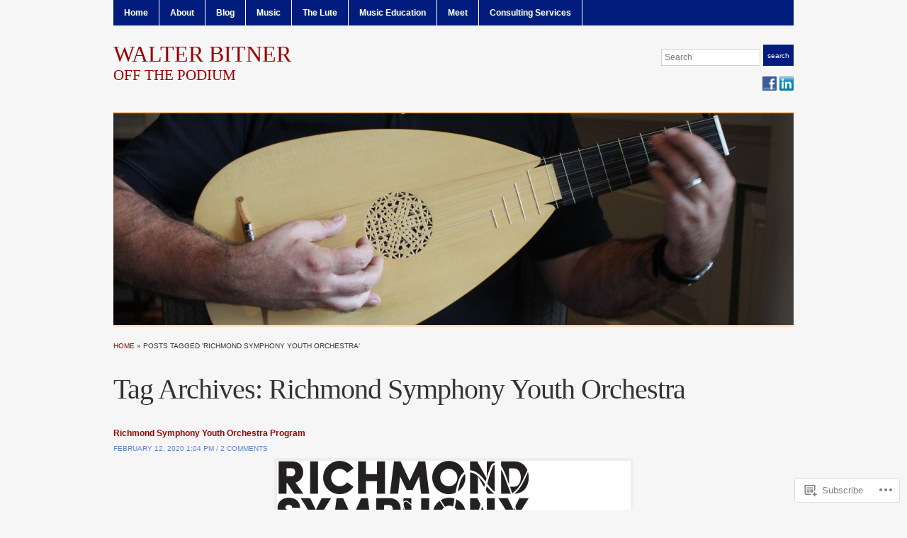

--- FILE ---
content_type: text/html; charset=UTF-8
request_url: https://walterbitner.com/tag/richmond-symphony-youth-orchestra/
body_size: 22412
content:
<!DOCTYPE html>
<html lang="en">
<head>
<meta charset="UTF-8" />

<title>Richmond Symphony Youth Orchestra &laquo; Walter Bitner</title>

<link rel="profile" href="http://gmpg.org/xfn/11" />
<link rel="pingback" href="https://walterbitner.com/xmlrpc.php" />

<meta name='robots' content='max-image-preview:large' />

<!-- Async WordPress.com Remote Login -->
<script id="wpcom_remote_login_js">
var wpcom_remote_login_extra_auth = '';
function wpcom_remote_login_remove_dom_node_id( element_id ) {
	var dom_node = document.getElementById( element_id );
	if ( dom_node ) { dom_node.parentNode.removeChild( dom_node ); }
}
function wpcom_remote_login_remove_dom_node_classes( class_name ) {
	var dom_nodes = document.querySelectorAll( '.' + class_name );
	for ( var i = 0; i < dom_nodes.length; i++ ) {
		dom_nodes[ i ].parentNode.removeChild( dom_nodes[ i ] );
	}
}
function wpcom_remote_login_final_cleanup() {
	wpcom_remote_login_remove_dom_node_classes( "wpcom_remote_login_msg" );
	wpcom_remote_login_remove_dom_node_id( "wpcom_remote_login_key" );
	wpcom_remote_login_remove_dom_node_id( "wpcom_remote_login_validate" );
	wpcom_remote_login_remove_dom_node_id( "wpcom_remote_login_js" );
	wpcom_remote_login_remove_dom_node_id( "wpcom_request_access_iframe" );
	wpcom_remote_login_remove_dom_node_id( "wpcom_request_access_styles" );
}

// Watch for messages back from the remote login
window.addEventListener( "message", function( e ) {
	if ( e.origin === "https://r-login.wordpress.com" ) {
		var data = {};
		try {
			data = JSON.parse( e.data );
		} catch( e ) {
			wpcom_remote_login_final_cleanup();
			return;
		}

		if ( data.msg === 'LOGIN' ) {
			// Clean up the login check iframe
			wpcom_remote_login_remove_dom_node_id( "wpcom_remote_login_key" );

			var id_regex = new RegExp( /^[0-9]+$/ );
			var token_regex = new RegExp( /^.*|.*|.*$/ );
			if (
				token_regex.test( data.token )
				&& id_regex.test( data.wpcomid )
			) {
				// We have everything we need to ask for a login
				var script = document.createElement( "script" );
				script.setAttribute( "id", "wpcom_remote_login_validate" );
				script.src = '/remote-login.php?wpcom_remote_login=validate'
					+ '&wpcomid=' + data.wpcomid
					+ '&token=' + encodeURIComponent( data.token )
					+ '&host=' + window.location.protocol
					+ '//' + window.location.hostname
					+ '&postid=14677'
					+ '&is_singular=';
				document.body.appendChild( script );
			}

			return;
		}

		// Safari ITP, not logged in, so redirect
		if ( data.msg === 'LOGIN-REDIRECT' ) {
			window.location = 'https://wordpress.com/log-in?redirect_to=' + window.location.href;
			return;
		}

		// Safari ITP, storage access failed, remove the request
		if ( data.msg === 'LOGIN-REMOVE' ) {
			var css_zap = 'html { -webkit-transition: margin-top 1s; transition: margin-top 1s; } /* 9001 */ html { margin-top: 0 !important; } * html body { margin-top: 0 !important; } @media screen and ( max-width: 782px ) { html { margin-top: 0 !important; } * html body { margin-top: 0 !important; } }';
			var style_zap = document.createElement( 'style' );
			style_zap.type = 'text/css';
			style_zap.appendChild( document.createTextNode( css_zap ) );
			document.body.appendChild( style_zap );

			var e = document.getElementById( 'wpcom_request_access_iframe' );
			e.parentNode.removeChild( e );

			document.cookie = 'wordpress_com_login_access=denied; path=/; max-age=31536000';

			return;
		}

		// Safari ITP
		if ( data.msg === 'REQUEST_ACCESS' ) {
			console.log( 'request access: safari' );

			// Check ITP iframe enable/disable knob
			if ( wpcom_remote_login_extra_auth !== 'safari_itp_iframe' ) {
				return;
			}

			// If we are in a "private window" there is no ITP.
			var private_window = false;
			try {
				var opendb = window.openDatabase( null, null, null, null );
			} catch( e ) {
				private_window = true;
			}

			if ( private_window ) {
				console.log( 'private window' );
				return;
			}

			var iframe = document.createElement( 'iframe' );
			iframe.id = 'wpcom_request_access_iframe';
			iframe.setAttribute( 'scrolling', 'no' );
			iframe.setAttribute( 'sandbox', 'allow-storage-access-by-user-activation allow-scripts allow-same-origin allow-top-navigation-by-user-activation' );
			iframe.src = 'https://r-login.wordpress.com/remote-login.php?wpcom_remote_login=request_access&origin=' + encodeURIComponent( data.origin ) + '&wpcomid=' + encodeURIComponent( data.wpcomid );

			var css = 'html { -webkit-transition: margin-top 1s; transition: margin-top 1s; } /* 9001 */ html { margin-top: 46px !important; } * html body { margin-top: 46px !important; } @media screen and ( max-width: 660px ) { html { margin-top: 71px !important; } * html body { margin-top: 71px !important; } #wpcom_request_access_iframe { display: block; height: 71px !important; } } #wpcom_request_access_iframe { border: 0px; height: 46px; position: fixed; top: 0; left: 0; width: 100%; min-width: 100%; z-index: 99999; background: #23282d; } ';

			var style = document.createElement( 'style' );
			style.type = 'text/css';
			style.id = 'wpcom_request_access_styles';
			style.appendChild( document.createTextNode( css ) );
			document.body.appendChild( style );

			document.body.appendChild( iframe );
		}

		if ( data.msg === 'DONE' ) {
			wpcom_remote_login_final_cleanup();
		}
	}
}, false );

// Inject the remote login iframe after the page has had a chance to load
// more critical resources
window.addEventListener( "DOMContentLoaded", function( e ) {
	var iframe = document.createElement( "iframe" );
	iframe.style.display = "none";
	iframe.setAttribute( "scrolling", "no" );
	iframe.setAttribute( "id", "wpcom_remote_login_key" );
	iframe.src = "https://r-login.wordpress.com/remote-login.php"
		+ "?wpcom_remote_login=key"
		+ "&origin=aHR0cHM6Ly93YWx0ZXJiaXRuZXIuY29t"
		+ "&wpcomid=57374137"
		+ "&time=" + Math.floor( Date.now() / 1000 );
	document.body.appendChild( iframe );
}, false );
</script>
<link rel='dns-prefetch' href='//s0.wp.com' />
<link rel="alternate" type="application/rss+xml" title="Walter Bitner &raquo; Feed" href="https://walterbitner.com/feed/" />
<link rel="alternate" type="application/rss+xml" title="Walter Bitner &raquo; Comments Feed" href="https://walterbitner.com/comments/feed/" />
<link rel="alternate" type="application/rss+xml" title="Walter Bitner &raquo; Richmond Symphony Youth Orchestra Tag Feed" href="https://walterbitner.com/tag/richmond-symphony-youth-orchestra/feed/" />
	<script type="text/javascript">
		/* <![CDATA[ */
		function addLoadEvent(func) {
			var oldonload = window.onload;
			if (typeof window.onload != 'function') {
				window.onload = func;
			} else {
				window.onload = function () {
					oldonload();
					func();
				}
			}
		}
		/* ]]> */
	</script>
	<style id='wp-emoji-styles-inline-css'>

	img.wp-smiley, img.emoji {
		display: inline !important;
		border: none !important;
		box-shadow: none !important;
		height: 1em !important;
		width: 1em !important;
		margin: 0 0.07em !important;
		vertical-align: -0.1em !important;
		background: none !important;
		padding: 0 !important;
	}
/*# sourceURL=wp-emoji-styles-inline-css */
</style>
<link crossorigin='anonymous' rel='stylesheet' id='all-css-2-1' href='/wp-content/plugins/gutenberg-core/v22.2.0/build/styles/block-library/style.css?m=1764855221i&cssminify=yes' type='text/css' media='all' />
<style id='wp-block-library-inline-css'>
.has-text-align-justify {
	text-align:justify;
}
.has-text-align-justify{text-align:justify;}

/*# sourceURL=wp-block-library-inline-css */
</style><style id='global-styles-inline-css'>
:root{--wp--preset--aspect-ratio--square: 1;--wp--preset--aspect-ratio--4-3: 4/3;--wp--preset--aspect-ratio--3-4: 3/4;--wp--preset--aspect-ratio--3-2: 3/2;--wp--preset--aspect-ratio--2-3: 2/3;--wp--preset--aspect-ratio--16-9: 16/9;--wp--preset--aspect-ratio--9-16: 9/16;--wp--preset--color--black: #000000;--wp--preset--color--cyan-bluish-gray: #abb8c3;--wp--preset--color--white: #ffffff;--wp--preset--color--pale-pink: #f78da7;--wp--preset--color--vivid-red: #cf2e2e;--wp--preset--color--luminous-vivid-orange: #ff6900;--wp--preset--color--luminous-vivid-amber: #fcb900;--wp--preset--color--light-green-cyan: #7bdcb5;--wp--preset--color--vivid-green-cyan: #00d084;--wp--preset--color--pale-cyan-blue: #8ed1fc;--wp--preset--color--vivid-cyan-blue: #0693e3;--wp--preset--color--vivid-purple: #9b51e0;--wp--preset--gradient--vivid-cyan-blue-to-vivid-purple: linear-gradient(135deg,rgb(6,147,227) 0%,rgb(155,81,224) 100%);--wp--preset--gradient--light-green-cyan-to-vivid-green-cyan: linear-gradient(135deg,rgb(122,220,180) 0%,rgb(0,208,130) 100%);--wp--preset--gradient--luminous-vivid-amber-to-luminous-vivid-orange: linear-gradient(135deg,rgb(252,185,0) 0%,rgb(255,105,0) 100%);--wp--preset--gradient--luminous-vivid-orange-to-vivid-red: linear-gradient(135deg,rgb(255,105,0) 0%,rgb(207,46,46) 100%);--wp--preset--gradient--very-light-gray-to-cyan-bluish-gray: linear-gradient(135deg,rgb(238,238,238) 0%,rgb(169,184,195) 100%);--wp--preset--gradient--cool-to-warm-spectrum: linear-gradient(135deg,rgb(74,234,220) 0%,rgb(151,120,209) 20%,rgb(207,42,186) 40%,rgb(238,44,130) 60%,rgb(251,105,98) 80%,rgb(254,248,76) 100%);--wp--preset--gradient--blush-light-purple: linear-gradient(135deg,rgb(255,206,236) 0%,rgb(152,150,240) 100%);--wp--preset--gradient--blush-bordeaux: linear-gradient(135deg,rgb(254,205,165) 0%,rgb(254,45,45) 50%,rgb(107,0,62) 100%);--wp--preset--gradient--luminous-dusk: linear-gradient(135deg,rgb(255,203,112) 0%,rgb(199,81,192) 50%,rgb(65,88,208) 100%);--wp--preset--gradient--pale-ocean: linear-gradient(135deg,rgb(255,245,203) 0%,rgb(182,227,212) 50%,rgb(51,167,181) 100%);--wp--preset--gradient--electric-grass: linear-gradient(135deg,rgb(202,248,128) 0%,rgb(113,206,126) 100%);--wp--preset--gradient--midnight: linear-gradient(135deg,rgb(2,3,129) 0%,rgb(40,116,252) 100%);--wp--preset--font-size--small: 13px;--wp--preset--font-size--medium: 20px;--wp--preset--font-size--large: 36px;--wp--preset--font-size--x-large: 42px;--wp--preset--font-family--albert-sans: 'Albert Sans', sans-serif;--wp--preset--font-family--alegreya: Alegreya, serif;--wp--preset--font-family--arvo: Arvo, serif;--wp--preset--font-family--bodoni-moda: 'Bodoni Moda', serif;--wp--preset--font-family--bricolage-grotesque: 'Bricolage Grotesque', sans-serif;--wp--preset--font-family--cabin: Cabin, sans-serif;--wp--preset--font-family--chivo: Chivo, sans-serif;--wp--preset--font-family--commissioner: Commissioner, sans-serif;--wp--preset--font-family--cormorant: Cormorant, serif;--wp--preset--font-family--courier-prime: 'Courier Prime', monospace;--wp--preset--font-family--crimson-pro: 'Crimson Pro', serif;--wp--preset--font-family--dm-mono: 'DM Mono', monospace;--wp--preset--font-family--dm-sans: 'DM Sans', sans-serif;--wp--preset--font-family--dm-serif-display: 'DM Serif Display', serif;--wp--preset--font-family--domine: Domine, serif;--wp--preset--font-family--eb-garamond: 'EB Garamond', serif;--wp--preset--font-family--epilogue: Epilogue, sans-serif;--wp--preset--font-family--fahkwang: Fahkwang, sans-serif;--wp--preset--font-family--figtree: Figtree, sans-serif;--wp--preset--font-family--fira-sans: 'Fira Sans', sans-serif;--wp--preset--font-family--fjalla-one: 'Fjalla One', sans-serif;--wp--preset--font-family--fraunces: Fraunces, serif;--wp--preset--font-family--gabarito: Gabarito, system-ui;--wp--preset--font-family--ibm-plex-mono: 'IBM Plex Mono', monospace;--wp--preset--font-family--ibm-plex-sans: 'IBM Plex Sans', sans-serif;--wp--preset--font-family--ibarra-real-nova: 'Ibarra Real Nova', serif;--wp--preset--font-family--instrument-serif: 'Instrument Serif', serif;--wp--preset--font-family--inter: Inter, sans-serif;--wp--preset--font-family--josefin-sans: 'Josefin Sans', sans-serif;--wp--preset--font-family--jost: Jost, sans-serif;--wp--preset--font-family--libre-baskerville: 'Libre Baskerville', serif;--wp--preset--font-family--libre-franklin: 'Libre Franklin', sans-serif;--wp--preset--font-family--literata: Literata, serif;--wp--preset--font-family--lora: Lora, serif;--wp--preset--font-family--merriweather: Merriweather, serif;--wp--preset--font-family--montserrat: Montserrat, sans-serif;--wp--preset--font-family--newsreader: Newsreader, serif;--wp--preset--font-family--noto-sans-mono: 'Noto Sans Mono', sans-serif;--wp--preset--font-family--nunito: Nunito, sans-serif;--wp--preset--font-family--open-sans: 'Open Sans', sans-serif;--wp--preset--font-family--overpass: Overpass, sans-serif;--wp--preset--font-family--pt-serif: 'PT Serif', serif;--wp--preset--font-family--petrona: Petrona, serif;--wp--preset--font-family--piazzolla: Piazzolla, serif;--wp--preset--font-family--playfair-display: 'Playfair Display', serif;--wp--preset--font-family--plus-jakarta-sans: 'Plus Jakarta Sans', sans-serif;--wp--preset--font-family--poppins: Poppins, sans-serif;--wp--preset--font-family--raleway: Raleway, sans-serif;--wp--preset--font-family--roboto: Roboto, sans-serif;--wp--preset--font-family--roboto-slab: 'Roboto Slab', serif;--wp--preset--font-family--rubik: Rubik, sans-serif;--wp--preset--font-family--rufina: Rufina, serif;--wp--preset--font-family--sora: Sora, sans-serif;--wp--preset--font-family--source-sans-3: 'Source Sans 3', sans-serif;--wp--preset--font-family--source-serif-4: 'Source Serif 4', serif;--wp--preset--font-family--space-mono: 'Space Mono', monospace;--wp--preset--font-family--syne: Syne, sans-serif;--wp--preset--font-family--texturina: Texturina, serif;--wp--preset--font-family--urbanist: Urbanist, sans-serif;--wp--preset--font-family--work-sans: 'Work Sans', sans-serif;--wp--preset--spacing--20: 0.44rem;--wp--preset--spacing--30: 0.67rem;--wp--preset--spacing--40: 1rem;--wp--preset--spacing--50: 1.5rem;--wp--preset--spacing--60: 2.25rem;--wp--preset--spacing--70: 3.38rem;--wp--preset--spacing--80: 5.06rem;--wp--preset--shadow--natural: 6px 6px 9px rgba(0, 0, 0, 0.2);--wp--preset--shadow--deep: 12px 12px 50px rgba(0, 0, 0, 0.4);--wp--preset--shadow--sharp: 6px 6px 0px rgba(0, 0, 0, 0.2);--wp--preset--shadow--outlined: 6px 6px 0px -3px rgb(255, 255, 255), 6px 6px rgb(0, 0, 0);--wp--preset--shadow--crisp: 6px 6px 0px rgb(0, 0, 0);}:where(.is-layout-flex){gap: 0.5em;}:where(.is-layout-grid){gap: 0.5em;}body .is-layout-flex{display: flex;}.is-layout-flex{flex-wrap: wrap;align-items: center;}.is-layout-flex > :is(*, div){margin: 0;}body .is-layout-grid{display: grid;}.is-layout-grid > :is(*, div){margin: 0;}:where(.wp-block-columns.is-layout-flex){gap: 2em;}:where(.wp-block-columns.is-layout-grid){gap: 2em;}:where(.wp-block-post-template.is-layout-flex){gap: 1.25em;}:where(.wp-block-post-template.is-layout-grid){gap: 1.25em;}.has-black-color{color: var(--wp--preset--color--black) !important;}.has-cyan-bluish-gray-color{color: var(--wp--preset--color--cyan-bluish-gray) !important;}.has-white-color{color: var(--wp--preset--color--white) !important;}.has-pale-pink-color{color: var(--wp--preset--color--pale-pink) !important;}.has-vivid-red-color{color: var(--wp--preset--color--vivid-red) !important;}.has-luminous-vivid-orange-color{color: var(--wp--preset--color--luminous-vivid-orange) !important;}.has-luminous-vivid-amber-color{color: var(--wp--preset--color--luminous-vivid-amber) !important;}.has-light-green-cyan-color{color: var(--wp--preset--color--light-green-cyan) !important;}.has-vivid-green-cyan-color{color: var(--wp--preset--color--vivid-green-cyan) !important;}.has-pale-cyan-blue-color{color: var(--wp--preset--color--pale-cyan-blue) !important;}.has-vivid-cyan-blue-color{color: var(--wp--preset--color--vivid-cyan-blue) !important;}.has-vivid-purple-color{color: var(--wp--preset--color--vivid-purple) !important;}.has-black-background-color{background-color: var(--wp--preset--color--black) !important;}.has-cyan-bluish-gray-background-color{background-color: var(--wp--preset--color--cyan-bluish-gray) !important;}.has-white-background-color{background-color: var(--wp--preset--color--white) !important;}.has-pale-pink-background-color{background-color: var(--wp--preset--color--pale-pink) !important;}.has-vivid-red-background-color{background-color: var(--wp--preset--color--vivid-red) !important;}.has-luminous-vivid-orange-background-color{background-color: var(--wp--preset--color--luminous-vivid-orange) !important;}.has-luminous-vivid-amber-background-color{background-color: var(--wp--preset--color--luminous-vivid-amber) !important;}.has-light-green-cyan-background-color{background-color: var(--wp--preset--color--light-green-cyan) !important;}.has-vivid-green-cyan-background-color{background-color: var(--wp--preset--color--vivid-green-cyan) !important;}.has-pale-cyan-blue-background-color{background-color: var(--wp--preset--color--pale-cyan-blue) !important;}.has-vivid-cyan-blue-background-color{background-color: var(--wp--preset--color--vivid-cyan-blue) !important;}.has-vivid-purple-background-color{background-color: var(--wp--preset--color--vivid-purple) !important;}.has-black-border-color{border-color: var(--wp--preset--color--black) !important;}.has-cyan-bluish-gray-border-color{border-color: var(--wp--preset--color--cyan-bluish-gray) !important;}.has-white-border-color{border-color: var(--wp--preset--color--white) !important;}.has-pale-pink-border-color{border-color: var(--wp--preset--color--pale-pink) !important;}.has-vivid-red-border-color{border-color: var(--wp--preset--color--vivid-red) !important;}.has-luminous-vivid-orange-border-color{border-color: var(--wp--preset--color--luminous-vivid-orange) !important;}.has-luminous-vivid-amber-border-color{border-color: var(--wp--preset--color--luminous-vivid-amber) !important;}.has-light-green-cyan-border-color{border-color: var(--wp--preset--color--light-green-cyan) !important;}.has-vivid-green-cyan-border-color{border-color: var(--wp--preset--color--vivid-green-cyan) !important;}.has-pale-cyan-blue-border-color{border-color: var(--wp--preset--color--pale-cyan-blue) !important;}.has-vivid-cyan-blue-border-color{border-color: var(--wp--preset--color--vivid-cyan-blue) !important;}.has-vivid-purple-border-color{border-color: var(--wp--preset--color--vivid-purple) !important;}.has-vivid-cyan-blue-to-vivid-purple-gradient-background{background: var(--wp--preset--gradient--vivid-cyan-blue-to-vivid-purple) !important;}.has-light-green-cyan-to-vivid-green-cyan-gradient-background{background: var(--wp--preset--gradient--light-green-cyan-to-vivid-green-cyan) !important;}.has-luminous-vivid-amber-to-luminous-vivid-orange-gradient-background{background: var(--wp--preset--gradient--luminous-vivid-amber-to-luminous-vivid-orange) !important;}.has-luminous-vivid-orange-to-vivid-red-gradient-background{background: var(--wp--preset--gradient--luminous-vivid-orange-to-vivid-red) !important;}.has-very-light-gray-to-cyan-bluish-gray-gradient-background{background: var(--wp--preset--gradient--very-light-gray-to-cyan-bluish-gray) !important;}.has-cool-to-warm-spectrum-gradient-background{background: var(--wp--preset--gradient--cool-to-warm-spectrum) !important;}.has-blush-light-purple-gradient-background{background: var(--wp--preset--gradient--blush-light-purple) !important;}.has-blush-bordeaux-gradient-background{background: var(--wp--preset--gradient--blush-bordeaux) !important;}.has-luminous-dusk-gradient-background{background: var(--wp--preset--gradient--luminous-dusk) !important;}.has-pale-ocean-gradient-background{background: var(--wp--preset--gradient--pale-ocean) !important;}.has-electric-grass-gradient-background{background: var(--wp--preset--gradient--electric-grass) !important;}.has-midnight-gradient-background{background: var(--wp--preset--gradient--midnight) !important;}.has-small-font-size{font-size: var(--wp--preset--font-size--small) !important;}.has-medium-font-size{font-size: var(--wp--preset--font-size--medium) !important;}.has-large-font-size{font-size: var(--wp--preset--font-size--large) !important;}.has-x-large-font-size{font-size: var(--wp--preset--font-size--x-large) !important;}.has-albert-sans-font-family{font-family: var(--wp--preset--font-family--albert-sans) !important;}.has-alegreya-font-family{font-family: var(--wp--preset--font-family--alegreya) !important;}.has-arvo-font-family{font-family: var(--wp--preset--font-family--arvo) !important;}.has-bodoni-moda-font-family{font-family: var(--wp--preset--font-family--bodoni-moda) !important;}.has-bricolage-grotesque-font-family{font-family: var(--wp--preset--font-family--bricolage-grotesque) !important;}.has-cabin-font-family{font-family: var(--wp--preset--font-family--cabin) !important;}.has-chivo-font-family{font-family: var(--wp--preset--font-family--chivo) !important;}.has-commissioner-font-family{font-family: var(--wp--preset--font-family--commissioner) !important;}.has-cormorant-font-family{font-family: var(--wp--preset--font-family--cormorant) !important;}.has-courier-prime-font-family{font-family: var(--wp--preset--font-family--courier-prime) !important;}.has-crimson-pro-font-family{font-family: var(--wp--preset--font-family--crimson-pro) !important;}.has-dm-mono-font-family{font-family: var(--wp--preset--font-family--dm-mono) !important;}.has-dm-sans-font-family{font-family: var(--wp--preset--font-family--dm-sans) !important;}.has-dm-serif-display-font-family{font-family: var(--wp--preset--font-family--dm-serif-display) !important;}.has-domine-font-family{font-family: var(--wp--preset--font-family--domine) !important;}.has-eb-garamond-font-family{font-family: var(--wp--preset--font-family--eb-garamond) !important;}.has-epilogue-font-family{font-family: var(--wp--preset--font-family--epilogue) !important;}.has-fahkwang-font-family{font-family: var(--wp--preset--font-family--fahkwang) !important;}.has-figtree-font-family{font-family: var(--wp--preset--font-family--figtree) !important;}.has-fira-sans-font-family{font-family: var(--wp--preset--font-family--fira-sans) !important;}.has-fjalla-one-font-family{font-family: var(--wp--preset--font-family--fjalla-one) !important;}.has-fraunces-font-family{font-family: var(--wp--preset--font-family--fraunces) !important;}.has-gabarito-font-family{font-family: var(--wp--preset--font-family--gabarito) !important;}.has-ibm-plex-mono-font-family{font-family: var(--wp--preset--font-family--ibm-plex-mono) !important;}.has-ibm-plex-sans-font-family{font-family: var(--wp--preset--font-family--ibm-plex-sans) !important;}.has-ibarra-real-nova-font-family{font-family: var(--wp--preset--font-family--ibarra-real-nova) !important;}.has-instrument-serif-font-family{font-family: var(--wp--preset--font-family--instrument-serif) !important;}.has-inter-font-family{font-family: var(--wp--preset--font-family--inter) !important;}.has-josefin-sans-font-family{font-family: var(--wp--preset--font-family--josefin-sans) !important;}.has-jost-font-family{font-family: var(--wp--preset--font-family--jost) !important;}.has-libre-baskerville-font-family{font-family: var(--wp--preset--font-family--libre-baskerville) !important;}.has-libre-franklin-font-family{font-family: var(--wp--preset--font-family--libre-franklin) !important;}.has-literata-font-family{font-family: var(--wp--preset--font-family--literata) !important;}.has-lora-font-family{font-family: var(--wp--preset--font-family--lora) !important;}.has-merriweather-font-family{font-family: var(--wp--preset--font-family--merriweather) !important;}.has-montserrat-font-family{font-family: var(--wp--preset--font-family--montserrat) !important;}.has-newsreader-font-family{font-family: var(--wp--preset--font-family--newsreader) !important;}.has-noto-sans-mono-font-family{font-family: var(--wp--preset--font-family--noto-sans-mono) !important;}.has-nunito-font-family{font-family: var(--wp--preset--font-family--nunito) !important;}.has-open-sans-font-family{font-family: var(--wp--preset--font-family--open-sans) !important;}.has-overpass-font-family{font-family: var(--wp--preset--font-family--overpass) !important;}.has-pt-serif-font-family{font-family: var(--wp--preset--font-family--pt-serif) !important;}.has-petrona-font-family{font-family: var(--wp--preset--font-family--petrona) !important;}.has-piazzolla-font-family{font-family: var(--wp--preset--font-family--piazzolla) !important;}.has-playfair-display-font-family{font-family: var(--wp--preset--font-family--playfair-display) !important;}.has-plus-jakarta-sans-font-family{font-family: var(--wp--preset--font-family--plus-jakarta-sans) !important;}.has-poppins-font-family{font-family: var(--wp--preset--font-family--poppins) !important;}.has-raleway-font-family{font-family: var(--wp--preset--font-family--raleway) !important;}.has-roboto-font-family{font-family: var(--wp--preset--font-family--roboto) !important;}.has-roboto-slab-font-family{font-family: var(--wp--preset--font-family--roboto-slab) !important;}.has-rubik-font-family{font-family: var(--wp--preset--font-family--rubik) !important;}.has-rufina-font-family{font-family: var(--wp--preset--font-family--rufina) !important;}.has-sora-font-family{font-family: var(--wp--preset--font-family--sora) !important;}.has-source-sans-3-font-family{font-family: var(--wp--preset--font-family--source-sans-3) !important;}.has-source-serif-4-font-family{font-family: var(--wp--preset--font-family--source-serif-4) !important;}.has-space-mono-font-family{font-family: var(--wp--preset--font-family--space-mono) !important;}.has-syne-font-family{font-family: var(--wp--preset--font-family--syne) !important;}.has-texturina-font-family{font-family: var(--wp--preset--font-family--texturina) !important;}.has-urbanist-font-family{font-family: var(--wp--preset--font-family--urbanist) !important;}.has-work-sans-font-family{font-family: var(--wp--preset--font-family--work-sans) !important;}
/*# sourceURL=global-styles-inline-css */
</style>

<style id='classic-theme-styles-inline-css'>
/*! This file is auto-generated */
.wp-block-button__link{color:#fff;background-color:#32373c;border-radius:9999px;box-shadow:none;text-decoration:none;padding:calc(.667em + 2px) calc(1.333em + 2px);font-size:1.125em}.wp-block-file__button{background:#32373c;color:#fff;text-decoration:none}
/*# sourceURL=/wp-includes/css/classic-themes.min.css */
</style>
<link crossorigin='anonymous' rel='stylesheet' id='all-css-4-1' href='/_static/??-eJx9j1sKwkAMRTdkGlvF9kdcyzxCHZ20Q5OxuntHxCoI/Qnhcs4NwTmBGwelQTHF3IdB0I02ju4q2FR1V9UggVMkmOhW7dEH0YUA0Uekyols8KeIM3y7Jio5J6MvgskHQ5G4YGvaHHxPWnT57KB0X1dSOQPWpolEoEwOmUHP5Zb8ee8YU7ZonPGFdQaXZ058rNtDu9u2XdNdnomqa0U=&cssminify=yes' type='text/css' media='all' />
<style id='jetpack_facebook_likebox-inline-css'>
.widget_facebook_likebox {
	overflow: hidden;
}

/*# sourceURL=/wp-content/mu-plugins/jetpack-plugin/moon/modules/widgets/facebook-likebox/style.css */
</style>
<link crossorigin='anonymous' rel='stylesheet' id='all-css-6-1' href='/_static/??-eJzTLy/QTc7PK0nNK9HPLdUtyClNz8wr1i9KTcrJTwcy0/WTi5G5ekCujj52Temp+bo5+cmJJZn5eSgc3bScxMwikFb7XFtDE1NLExMLc0OTLACohS2q&cssminify=yes' type='text/css' media='all' />
<style id='jetpack-global-styles-frontend-style-inline-css'>
:root { --font-headings: unset; --font-base: unset; --font-headings-default: -apple-system,BlinkMacSystemFont,"Segoe UI",Roboto,Oxygen-Sans,Ubuntu,Cantarell,"Helvetica Neue",sans-serif; --font-base-default: -apple-system,BlinkMacSystemFont,"Segoe UI",Roboto,Oxygen-Sans,Ubuntu,Cantarell,"Helvetica Neue",sans-serif;}
/*# sourceURL=jetpack-global-styles-frontend-style-inline-css */
</style>
<link crossorigin='anonymous' rel='stylesheet' id='all-css-8-1' href='/wp-content/themes/h4/global.css?m=1420737423i&cssminify=yes' type='text/css' media='all' />
<script type="text/javascript" id="wpcom-actionbar-placeholder-js-extra">
/* <![CDATA[ */
var actionbardata = {"siteID":"57374137","postID":"0","siteURL":"https://walterbitner.com","xhrURL":"https://walterbitner.com/wp-admin/admin-ajax.php","nonce":"538b1bcb63","isLoggedIn":"","statusMessage":"","subsEmailDefault":"instantly","proxyScriptUrl":"https://s0.wp.com/wp-content/js/wpcom-proxy-request.js?m=1513050504i&amp;ver=20211021","i18n":{"followedText":"New posts from this site will now appear in your \u003Ca href=\"https://wordpress.com/reader\"\u003EReader\u003C/a\u003E","foldBar":"Collapse this bar","unfoldBar":"Expand this bar","shortLinkCopied":"Shortlink copied to clipboard."}};
//# sourceURL=wpcom-actionbar-placeholder-js-extra
/* ]]> */
</script>
<script type="text/javascript" id="jetpack-mu-wpcom-settings-js-before">
/* <![CDATA[ */
var JETPACK_MU_WPCOM_SETTINGS = {"assetsUrl":"https://s0.wp.com/wp-content/mu-plugins/jetpack-mu-wpcom-plugin/moon/jetpack_vendor/automattic/jetpack-mu-wpcom/src/build/"};
//# sourceURL=jetpack-mu-wpcom-settings-js-before
/* ]]> */
</script>
<script crossorigin='anonymous' type='text/javascript'  src='/_static/??-eJzTLy/QTc7PK0nNK9HPKtYvyinRLSjKr6jUyyrW0QfKZeYl55SmpBaDJLMKS1OLKqGUXm5mHkFFurmZ6UWJJalQxfa5tobmRgamxgZmFpZZACbyLJI='></script>
<script type="text/javascript" id="rlt-proxy-js-after">
/* <![CDATA[ */
	rltInitialize( {"token":null,"iframeOrigins":["https:\/\/widgets.wp.com"]} );
//# sourceURL=rlt-proxy-js-after
/* ]]> */
</script>
<link rel="EditURI" type="application/rsd+xml" title="RSD" href="https://walterbitner.wordpress.com/xmlrpc.php?rsd" />
<meta name="generator" content="WordPress.com" />

<!-- Jetpack Open Graph Tags -->
<meta property="og:type" content="website" />
<meta property="og:title" content="Richmond Symphony Youth Orchestra &#8211; Walter Bitner" />
<meta property="og:url" content="https://walterbitner.com/tag/richmond-symphony-youth-orchestra/" />
<meta property="og:site_name" content="Walter Bitner" />
<meta property="og:image" content="https://s0.wp.com/i/blank.jpg?m=1383295312i" />
<meta property="og:image:width" content="200" />
<meta property="og:image:height" content="200" />
<meta property="og:image:alt" content="" />
<meta property="og:locale" content="en_US" />

<!-- End Jetpack Open Graph Tags -->
<link rel="shortcut icon" type="image/x-icon" href="https://s0.wp.com/i/favicon.ico?m=1713425267i" sizes="16x16 24x24 32x32 48x48" />
<link rel="icon" type="image/x-icon" href="https://s0.wp.com/i/favicon.ico?m=1713425267i" sizes="16x16 24x24 32x32 48x48" />
<link rel="apple-touch-icon" href="https://s0.wp.com/i/webclip.png?m=1713868326i" />
<link rel='openid.server' href='https://walterbitner.com/?openidserver=1' />
<link rel='openid.delegate' href='https://walterbitner.com/' />
<link rel="search" type="application/opensearchdescription+xml" href="https://walterbitner.com/osd.xml" title="Walter Bitner" />
<link rel="search" type="application/opensearchdescription+xml" href="https://s1.wp.com/opensearch.xml" title="WordPress.com" />
<meta name="theme-color" content="#F6F6F6" />
		<style type="text/css">
			.recentcomments a {
				display: inline !important;
				padding: 0 !important;
				margin: 0 !important;
			}

			table.recentcommentsavatartop img.avatar, table.recentcommentsavatarend img.avatar {
				border: 0px;
				margin: 0;
			}

			table.recentcommentsavatartop a, table.recentcommentsavatarend a {
				border: 0px !important;
				background-color: transparent !important;
			}

			td.recentcommentsavatarend, td.recentcommentsavatartop {
				padding: 0px 0px 1px 0px;
				margin: 0px;
			}

			td.recentcommentstextend {
				border: none !important;
				padding: 0px 0px 2px 10px;
			}

			.rtl td.recentcommentstextend {
				padding: 0px 10px 2px 0px;
			}

			td.recentcommentstexttop {
				border: none;
				padding: 0px 0px 0px 10px;
			}

			.rtl td.recentcommentstexttop {
				padding: 0px 10px 0px 0px;
			}
		</style>
		<meta name="description" content="Posts about Richmond Symphony Youth Orchestra written by walterbitner" />
<style type="text/css" id="custom-background-css">
body.custom-background { background-color: #F6F6F6; }
</style>
	<style type="text/css" id="custom-colors-css">	#wrap .navigation span a,
	#wrap .navigation span a:hover,
	#wrap .reply .comment-reply-link,
	#wrap .reply .comment-reply-link:hover,
	#wrap small #cancel-comment-reply-link,
	#wrap small #cancel-comment-reply-link:hover {
		color: #ffffff;
	}
#wrap a { color: #990100;}
#site-description { color: #990100;}
#main-nav ul { background-color: #011c7d;}
button,html input[type="button"],input[type="reset"],input[type="submit"] { background-color: #011c7d;}
#commentform #submit:hover { background-color: #011c7d;}
#wrap .navigation a, #wrap .comment-reply-link, #wrap #cancel-comment-reply-link { background-color: #011c7d;}
html { color: #333333;}
#wrap a:hover { color: #5d83ce;}
button:hover,input[type="submit"]:hover { background-color: #5d83ce;}
.home.page .posts .page { border-color: #5d83ce;}
#wrap a.highlight,#wrap h2.heading a,#wrap .entry-meta a { color: #5d83ce;}
#content .widget_pages > ul li.current_page_item > a:hover,#content .widget ul.menu li.current-menu-item > a:hover { color: #5d83ce;}
#main-nav ul a:hover, #main-nav .menu-item:hover, #main-nav .page_item:hover, #main-nav .current-menu-item > a, #main-nav .current-menu-ancestor > a, #main-nav .current_page_item > a, #main-nav .current_page_ancestor > a { background-color: #5d83ce;}
#wrap .navigation a:hover, #wrap a.comment-reply-link:hover, #wrap #cancel-comment-reply-link:hover { background-color: #5d83ce;}
#wrap { background-color: #F6F6F6;}
.commentlist li.bypostauthor { background-color: #F6F6F6;}
#commentform #submit { color: #F6F6F6;}
#wrap .navigation a,#wrap .comment-reply-link,#wrap #cancel-comment-reply-link { color: #F6F6F6;}
#wrap .navigation a:hover,#wrap a.comment-reply-link:hover,#wrap #cancel-comment-reply-link:hover { color: #F6F6F6;}
.academica-featured-posts-gallery .thumb-placeholder { background-color: #F6F6F6;}
</style>
			<link rel="stylesheet" id="custom-css-css" type="text/css" href="https://s0.wp.com/?custom-css=1&#038;csblog=3SJDj&#038;cscache=6&#038;csrev=31" />
			<link crossorigin='anonymous' rel='stylesheet' id='all-css-0-3' href='/_static/??-eJyNjMEKgzAQBX9Ifdha9CJ+StF1KdFkN7gJ+X0RbM89zjAMSqxJJbEkhFxHnz9ODBunONN+M4Kq4O2EsHil3WDFRT4aMqvw/yHomj0baD40G/tf9BXXcApj27+ej6Hr2247ASkBO20=&cssminify=yes' type='text/css' media='all' />
</head>
<body class="archive tag tag-richmond-symphony-youth-orchestra tag-256927524 custom-background wp-theme-pubacademica customizer-styles-applied column-full jetpack-reblog-enabled custom-colors">
	<div id="wrap">
		<div id="header" class="clearfix">

			<div id="main-nav">
				<ul id="menuhead" class="menu"><li id="menu-item-19" class="menu-item menu-item-type-post_type menu-item-object-page menu-item-home menu-item-19"><a href="https://walterbitner.com/">Home</a></li>
<li id="menu-item-2044" class="menu-item menu-item-type-post_type menu-item-object-page menu-item-has-children menu-item-2044"><a href="https://walterbitner.com/about-2/">About</a>
<ul class="sub-menu">
	<li id="menu-item-29" class="menu-item menu-item-type-post_type menu-item-object-page menu-item-29"><a href="https://walterbitner.com/bio-2/">Bio</a></li>
	<li id="menu-item-6218" class="menu-item menu-item-type-taxonomy menu-item-object-category menu-item-6218"><a href="https://walterbitner.com/category/what-kind-of-blog-is-this/">&#8230; What Kind of Blog Is This?</a></li>
	<li id="menu-item-8390" class="menu-item menu-item-type-post_type menu-item-object-page menu-item-has-children menu-item-8390"><a href="https://walterbitner.com/speaking-engagements/">Speaking Engagements:</a>
	<ul class="sub-menu">
		<li id="menu-item-8397" class="menu-item menu-item-type-post_type menu-item-object-page menu-item-8397"><a href="https://walterbitner.com/past/">Past</a></li>
		<li id="menu-item-8396" class="menu-item menu-item-type-post_type menu-item-object-page menu-item-8396"><a href="https://walterbitner.com/upcoming/">Upcoming</a></li>
	</ul>
</li>
	<li id="menu-item-1795" class="menu-item menu-item-type-post_type menu-item-object-page menu-item-has-children menu-item-1795"><a href="https://walterbitner.com/?page_id=1791">Media</a>
	<ul class="sub-menu">
		<li id="menu-item-1796" class="menu-item menu-item-type-post_type menu-item-object-page menu-item-1796"><a href="https://walterbitner.com/bitner-finest-ales/">Bitner Finest Ales</a></li>
		<li id="menu-item-1935" class="menu-item menu-item-type-post_type menu-item-object-page menu-item-has-children menu-item-1935"><a href="https://walterbitner.com/student-performances/">Student Performances</a>
		<ul class="sub-menu">
			<li id="menu-item-1939" class="menu-item menu-item-type-post_type menu-item-object-page menu-item-1939"><a href="https://walterbitner.com/choirs/">Choirs</a></li>
			<li id="menu-item-1934" class="menu-item menu-item-type-post_type menu-item-object-page menu-item-1934"><a href="https://walterbitner.com/music-city-youth-orchestra/">Music City Youth Orchestra</a></li>
		</ul>
</li>
	</ul>
</li>
</ul>
</li>
<li id="menu-item-188" class="menu-item menu-item-type-post_type menu-item-object-page current_page_parent menu-item-has-children menu-item-188"><a href="https://walterbitner.com/blog-2/">Blog</a>
<ul class="sub-menu">
	<li id="menu-item-13844" class="menu-item menu-item-type-taxonomy menu-item-object-category menu-item-has-children menu-item-13844"><a href="https://walterbitner.com/category/nashville-symphony-archives-2014-2019/">Nashville Symphony Archives 2014-2019</a>
	<ul class="sub-menu">
		<li id="menu-item-5282" class="menu-item menu-item-type-taxonomy menu-item-object-category menu-item-5282"><a href="https://walterbitner.com/category/nashville-symphony-programs/accelerando/">Accelerando</a></li>
		<li id="menu-item-5461" class="menu-item menu-item-type-taxonomy menu-item-object-category menu-item-5461"><a href="https://walterbitner.com/category/nashville-symphony-programs/concerto-competition-side-by-side/">Concerto Competition &amp; Side By Side</a></li>
		<li id="menu-item-12613" class="menu-item menu-item-type-taxonomy menu-item-object-category menu-item-12613"><a href="https://walterbitner.com/category/nashville-symphony-programs/edce-program-reviews/">EDCE Program Reviews</a></li>
		<li id="menu-item-5464" class="menu-item menu-item-type-taxonomy menu-item-object-category menu-item-5464"><a href="https://walterbitner.com/category/nashville-symphony-programs/free-day-of-music/">Free Day of Music</a></li>
	</ul>
</li>
	<li id="menu-item-13869" class="menu-item menu-item-type-taxonomy menu-item-object-category menu-item-has-children menu-item-13869"><a href="https://walterbitner.com/category/richmond-symphony/">Richmond Symphony</a>
	<ul class="sub-menu">
		<li id="menu-item-13904" class="menu-item menu-item-type-taxonomy menu-item-object-category menu-item-13904"><a href="https://walterbitner.com/category/big-tent-community-festivals/">Big Tent Community Festivals</a></li>
		<li id="menu-item-14483" class="menu-item menu-item-type-taxonomy menu-item-object-category menu-item-14483"><a href="https://walterbitner.com/category/lollipops-concerts/">LolliPops Concerts</a></li>
		<li id="menu-item-14072" class="menu-item menu-item-type-taxonomy menu-item-object-category menu-item-14072"><a href="https://walterbitner.com/category/richmond-symphony/masterclasses/">Masterclasses</a></li>
		<li id="menu-item-14934" class="menu-item menu-item-type-taxonomy menu-item-object-category menu-item-14934"><a href="https://walterbitner.com/category/richmond-symphony/musical-ambassadors-program/">Musical Ambassadors Program</a></li>
		<li id="menu-item-14139" class="menu-item menu-item-type-taxonomy menu-item-object-category menu-item-14139"><a href="https://walterbitner.com/category/richmond-symphony/youth-orchestra-program/">Youth Orchestra Program</a></li>
	</ul>
</li>
</ul>
</li>
<li id="menu-item-784" class="menu-item menu-item-type-taxonomy menu-item-object-category menu-item-has-children menu-item-784"><a href="https://walterbitner.com/category/music/">Music</a>
<ul class="sub-menu">
	<li id="menu-item-788" class="menu-item menu-item-type-taxonomy menu-item-object-category menu-item-has-children menu-item-788"><a href="https://walterbitner.com/category/music/early-music-2/">Early Music</a>
	<ul class="sub-menu">
		<li id="menu-item-1083" class="menu-item menu-item-type-taxonomy menu-item-object-category menu-item-1083"><a href="https://walterbitner.com/category/music/medieval/">Medieval</a></li>
		<li id="menu-item-1072" class="menu-item menu-item-type-taxonomy menu-item-object-category menu-item-1072"><a href="https://walterbitner.com/category/music/renaissance/">Renaissance</a></li>
		<li id="menu-item-1069" class="menu-item menu-item-type-taxonomy menu-item-object-category menu-item-1069"><a href="https://walterbitner.com/category/music/baroque/">Baroque</a></li>
		<li id="menu-item-7446" class="menu-item menu-item-type-taxonomy menu-item-object-category menu-item-7446"><a href="https://walterbitner.com/category/our-friend-sebastian/">Our Friend Sebastian</a></li>
		<li id="menu-item-1694" class="menu-item menu-item-type-taxonomy menu-item-object-category menu-item-1694"><a href="https://walterbitner.com/category/music/the-lute/">The Lute</a></li>
		<li id="menu-item-1695" class="menu-item menu-item-type-taxonomy menu-item-object-category menu-item-1695"><a href="https://walterbitner.com/category/music/the-recorder/">The Recorder</a></li>
	</ul>
</li>
	<li id="menu-item-786" class="menu-item menu-item-type-taxonomy menu-item-object-category menu-item-786"><a href="https://walterbitner.com/category/music/chamber-music/">Chamber Music</a></li>
	<li id="menu-item-1068" class="menu-item menu-item-type-taxonomy menu-item-object-category menu-item-1068"><a href="https://walterbitner.com/category/music/piano-harpsichord/">Piano &amp; Harpsichord</a></li>
	<li id="menu-item-1070" class="menu-item menu-item-type-taxonomy menu-item-object-category menu-item-1070"><a href="https://walterbitner.com/category/music/choral/">Choral</a></li>
	<li id="menu-item-1071" class="menu-item menu-item-type-taxonomy menu-item-object-category menu-item-1071"><a href="https://walterbitner.com/category/music/orchestral/">Orchestral</a></li>
	<li id="menu-item-790" class="menu-item menu-item-type-taxonomy menu-item-object-category menu-item-790"><a href="https://walterbitner.com/category/music/new-music/">New Music</a></li>
	<li id="menu-item-789" class="menu-item menu-item-type-taxonomy menu-item-object-category menu-item-789"><a href="https://walterbitner.com/category/music/jazz/">Jazz</a></li>
	<li id="menu-item-948" class="menu-item menu-item-type-taxonomy menu-item-object-category menu-item-948"><a href="https://walterbitner.com/category/rock/">Rock</a></li>
	<li id="menu-item-4828" class="menu-item menu-item-type-taxonomy menu-item-object-category menu-item-4828"><a href="https://walterbitner.com/category/r-b-soul/">R &amp; B / Soul</a></li>
	<li id="menu-item-9938" class="menu-item menu-item-type-taxonomy menu-item-object-category menu-item-9938"><a href="https://walterbitner.com/category/friday-music-puzzle/">Friday Music Puzzle</a></li>
</ul>
</li>
<li id="menu-item-10918" class="menu-item menu-item-type-post_type menu-item-object-page menu-item-10918"><a href="https://walterbitner.com/the-lute/">The Lute</a></li>
<li id="menu-item-782" class="menu-item menu-item-type-taxonomy menu-item-object-category menu-item-has-children menu-item-782"><a href="https://walterbitner.com/category/music-education/">Music Education</a>
<ul class="sub-menu">
	<li id="menu-item-1273" class="menu-item menu-item-type-taxonomy menu-item-object-category menu-item-1273"><a href="https://walterbitner.com/category/pedagogy/">Pedagogy</a></li>
	<li id="menu-item-1274" class="menu-item menu-item-type-taxonomy menu-item-object-category menu-item-1274"><a href="https://walterbitner.com/category/philosophy/">Philosophy</a></li>
	<li id="menu-item-1696" class="menu-item menu-item-type-taxonomy menu-item-object-category menu-item-1696"><a href="https://walterbitner.com/category/solfege-2/">Solfège</a></li>
	<li id="menu-item-4271" class="menu-item menu-item-type-taxonomy menu-item-object-category menu-item-4271"><a href="https://walterbitner.com/category/music-education/winter-solstice/">Winter Solstice</a></li>
</ul>
</li>
<li id="menu-item-1545" class="menu-item menu-item-type-taxonomy menu-item-object-category menu-item-has-children menu-item-1545"><a href="https://walterbitner.com/category/meet/">Meet</a>
<ul class="sub-menu">
	<li id="menu-item-9434" class="menu-item menu-item-type-taxonomy menu-item-object-category menu-item-9434"><a href="https://walterbitner.com/category/how-to/">How To</a></li>
</ul>
</li>
<li id="menu-item-16062" class="menu-item menu-item-type-post_type menu-item-object-page menu-item-16062"><a href="https://walterbitner.com/consulting-services/">Consulting Services</a></li>
</ul>			</div><!-- end #main-nav -->

			<div id="logo">
				<h1 id="site-title">
					<a href="https://walterbitner.com" title="Walter Bitner - off the podium" rel="home">
						Walter Bitner					</a>
				</h1>
				<p id="site-description">off the podium</p>
			</div><!-- end #logo -->

			<div id="search">
				<form method="get" id="searchform" action="https://walterbitner.com/">
	<label for="s" class="assistive-text hidden">Search</label>
	<input id="s" type="text" name="s" placeholder="Search">
	<button id="searchsubmit" name="submit" type="submit">Search</button>
</form>			</div><!-- end #search -->

			
<div id="social">
	<ul>
				<li>
			<a class="facebook" href="https://www.facebook.com/walterbitneroffthepodium" title="Facebook" rel="external,nofollow">
				Facebook			</a>
		</li>
				<li>
			<a class="linkedin" href="http://www.linkedin.com/in/walterbitner" title="LinkedIn" rel="external,nofollow">
				LinkedIn			</a>
		</li>
			</ul>
</div>
		</div><!-- end #header -->

			<div id="slider-wrap">
		<a href="https://walterbitner.com/" title="Walter Bitner" rel="home">
			<span class="assistive-text">Walter Bitner</span>
			<img src="https://walterbitner.com/wp-content/uploads/2015/09/cropped-img_4645.jpg" width="960" height="299" alt="" />
		</a>
	</div><!-- end #slider-wrap -->
	
<div id="content" class="clearfix">

	<div class="column column-title">

		<div id="crumbs">
	<p><a href="https://walterbitner.com">Home</a> &raquo; <span class="current">Posts tagged &#39;Richmond Symphony Youth Orchestra&#39;</span></p>
</div><!-- end #crumbs -->
		<h1 class="title-header">Tag Archives: <span>Richmond Symphony Youth Orchestra</span></h1>
	</div>

	<div class="column column-narrow">
			</div><!-- end .column-narrow -->

	<div id="column-content" class="column column-content posts">

		
<div id="post-14677" class="clearfix post-14677 post type-post status-publish format-standard hentry category-richmond-symphony category-youth-orchestra-program tag-richmond-symphony tag-richmond-symphony-youth-orchestra tag-richmond-symphony-youth-orchestra-program">

	<h2><a href="https://walterbitner.com/2020/02/12/richmond-symphony-youth-orchestra-program/" rel="bookmark">Richmond Symphony Youth Orchestra&nbsp;Program</a></h2>
	<p class="entry-meta">
		<a href="https://walterbitner.com/2020/02/12/richmond-symphony-youth-orchestra-program/" title="Permanent Link to Richmond Symphony Youth Orchestra&nbsp;Program" rel="bookmark">February 12, 2020 1:04 pm</a> / <a href="https://walterbitner.com/2020/02/12/richmond-symphony-youth-orchestra-program/#comments">2 Comments<span class="screen-reader-text"> on Richmond Symphony Youth Orchestra&nbsp;Program</span></a>	</p><!-- end .entry-meta -->
	<div class="entry-summary"><p><a href="https://walterbitner.com/wp-content/uploads/2020/01/yop-logo-main.jpg"><img data-attachment-id="14622" data-permalink="https://walterbitner.com/2020/01/31/richmond-symphony-youth-orchestra-side-by-side-with-the-richmond-symphony-february-9/yop-logo-main/" data-orig-file="https://walterbitner.com/wp-content/uploads/2020/01/yop-logo-main.jpg" data-orig-size="2144,589" data-comments-opened="1" data-image-meta="{&quot;aperture&quot;:&quot;0&quot;,&quot;credit&quot;:&quot;&quot;,&quot;camera&quot;:&quot;&quot;,&quot;caption&quot;:&quot;&quot;,&quot;created_timestamp&quot;:&quot;0&quot;,&quot;copyright&quot;:&quot;&quot;,&quot;focal_length&quot;:&quot;0&quot;,&quot;iso&quot;:&quot;0&quot;,&quot;shutter_speed&quot;:&quot;0&quot;,&quot;title&quot;:&quot;&quot;,&quot;orientation&quot;:&quot;0&quot;}" data-image-title="YOP-Logo-Main" data-image-description="" data-image-caption="" data-medium-file="https://walterbitner.com/wp-content/uploads/2020/01/yop-logo-main.jpg?w=300" data-large-file="https://walterbitner.com/wp-content/uploads/2020/01/yop-logo-main.jpg?w=960" class="aligncenter size-full wp-image-14622" src="https://walterbitner.com/wp-content/uploads/2020/01/yop-logo-main.jpg?w=960" alt=""   srcset="https://walterbitner.com/wp-content/uploads/2020/01/yop-logo-main.jpg?w=500&amp;h=137 500w, https://walterbitner.com/wp-content/uploads/2020/01/yop-logo-main.jpg?w=1000&amp;h=275 1000w, https://walterbitner.com/wp-content/uploads/2020/01/yop-logo-main.jpg?w=150&amp;h=41 150w, https://walterbitner.com/wp-content/uploads/2020/01/yop-logo-main.jpg?w=300&amp;h=82 300w, https://walterbitner.com/wp-content/uploads/2020/01/yop-logo-main.jpg?w=768&amp;h=211 768w" sizes="(max-width: 500px) 100vw, 500px" /></a></p>
<p>&nbsp;</p>
<p>Meet the Richmond Symphony Youth Orchestra Program through this three minute video we made over the last couple of months! Turn your sound up!</p>
<p> <a href="https://walterbitner.com/2020/02/12/richmond-symphony-youth-orchestra-program/#more-14677" class="more-link"><span aria-label="Continue reading Richmond Symphony Youth Orchestra&nbsp;Program">(more&hellip;)</span></a></p>
</div>

</div><!-- end #post-## -->
<div id="post-14585" class="clearfix post-14585 post type-post status-publish format-standard hentry category-community category-education category-music category-music-education category-orchestral category-richmond-symphony category-youth-orchestra-program tag-daniel-myssyk tag-daniel-snell tag-logan-massey tag-neal-cary tag-richmond-symphony tag-richmond-symphony-youth-orchestra tag-side-by-side">

	<h2><a href="https://walterbitner.com/2020/01/31/richmond-symphony-youth-orchestra-side-by-side-with-the-richmond-symphony-february-9/" rel="bookmark">Richmond Symphony Youth Orchestra Side-By-Side with the Richmond Symphony, February&nbsp;9</a></h2>
	<p class="entry-meta">
		<a href="https://walterbitner.com/2020/01/31/richmond-symphony-youth-orchestra-side-by-side-with-the-richmond-symphony-february-9/" title="Permanent Link to Richmond Symphony Youth Orchestra Side-By-Side with the Richmond Symphony, February&nbsp;9" rel="bookmark">January 31, 2020 4:31 pm</a> / <a href="https://walterbitner.com/2020/01/31/richmond-symphony-youth-orchestra-side-by-side-with-the-richmond-symphony-february-9/#respond">Leave a comment</a>	</p><!-- end .entry-meta -->
	<div class="entry-summary"><div data-shortcode="caption" id="attachment_14587" style="width: 3624px" class="wp-caption aligncenter"><a href="https://walterbitner.com/wp-content/uploads/2020/01/8e049f06-34d5-4990-b516-5e665f21bef1_1_201_a.jpeg"><img aria-describedby="caption-attachment-14587" data-attachment-id="14587" data-permalink="https://walterbitner.com/2020/01/31/richmond-symphony-youth-orchestra-side-by-side-with-the-richmond-symphony-february-9/8e049f06-34d5-4990-b516-5e665f21bef1_1_201_a/" data-orig-file="https://walterbitner.com/wp-content/uploads/2020/01/8e049f06-34d5-4990-b516-5e665f21bef1_1_201_a.jpeg" data-orig-size="3614,2458" data-comments-opened="1" data-image-meta="{&quot;aperture&quot;:&quot;2.2&quot;,&quot;credit&quot;:&quot;&quot;,&quot;camera&quot;:&quot;iPhone SE&quot;,&quot;caption&quot;:&quot;&quot;,&quot;created_timestamp&quot;:&quot;1574021049&quot;,&quot;copyright&quot;:&quot;&quot;,&quot;focal_length&quot;:&quot;4.15&quot;,&quot;iso&quot;:&quot;50&quot;,&quot;shutter_speed&quot;:&quot;0.033333333333333&quot;,&quot;title&quot;:&quot;&quot;,&quot;orientation&quot;:&quot;0&quot;,&quot;latitude&quot;:&quot;37.541694444444&quot;,&quot;longitude&quot;:&quot;-77.436630555556&quot;}" data-image-title="8E049F06-34D5-4990-B516-5E665F21BEF1_1_201_a" data-image-description="" data-image-caption="&lt;p&gt;Richmond Symphony Youth Orchestra, Daniel Myssyk, conductor after a performance of Tchaikovsky&amp;#8217;s Symphony No. 4, November 17, 2019, Carpenter Theatre, Dominion Energy Center, Richmond (click images to enlarge)&lt;/p&gt;
" data-medium-file="https://walterbitner.com/wp-content/uploads/2020/01/8e049f06-34d5-4990-b516-5e665f21bef1_1_201_a.jpeg?w=300" data-large-file="https://walterbitner.com/wp-content/uploads/2020/01/8e049f06-34d5-4990-b516-5e665f21bef1_1_201_a.jpeg?w=960" class="wp-image-14587 size-full" src="https://walterbitner.com/wp-content/uploads/2020/01/8e049f06-34d5-4990-b516-5e665f21bef1_1_201_a.jpeg?w=960" alt=""   srcset="https://walterbitner.com/wp-content/uploads/2020/01/8e049f06-34d5-4990-b516-5e665f21bef1_1_201_a.jpeg 3614w, https://walterbitner.com/wp-content/uploads/2020/01/8e049f06-34d5-4990-b516-5e665f21bef1_1_201_a.jpeg?w=150&amp;h=102 150w, https://walterbitner.com/wp-content/uploads/2020/01/8e049f06-34d5-4990-b516-5e665f21bef1_1_201_a.jpeg?w=300&amp;h=204 300w, https://walterbitner.com/wp-content/uploads/2020/01/8e049f06-34d5-4990-b516-5e665f21bef1_1_201_a.jpeg?w=768&amp;h=522 768w, https://walterbitner.com/wp-content/uploads/2020/01/8e049f06-34d5-4990-b516-5e665f21bef1_1_201_a.jpeg?w=1024&amp;h=696 1024w, https://walterbitner.com/wp-content/uploads/2020/01/8e049f06-34d5-4990-b516-5e665f21bef1_1_201_a.jpeg?w=1440&amp;h=979 1440w" sizes="(max-width: 3614px) 100vw, 3614px" /></a><p id="caption-attachment-14587" class="wp-caption-text">Richmond Symphony Youth Orchestra, Daniel Myssyk, conductor after a performance of Tchaikovsky&#8217;s Symphony No. 4, November 17, 2019, Carpenter Theatre, Dominion Energy Center, Richmond (click images to enlarge)</p></div>
<p>&nbsp;</p>
<p>Next weekend, the young musicians of <a href="https://www.richmondsymphony.com/community/rsyo/" target="_blank" rel="noopener">Richmond Symphony Youth Orchestra</a> in collaboration with the <a href="https://www.richmondsymphony.com/event/richmond-symphony-youth-orchestra-side-side-richmond-symphony-2/" target="_blank" rel="noopener">Richmond Symphony</a> present our annual Side-By-Side concert: the culmination of months of work on the part of the students, and a highlight of the Richmond Symphony Youth Orchestra Program (YOP) season. This year&#8217;s Side-By-Side promises to be a memorable occasion for all, as 125 musicians gather together on stage to perform Hector Berlioz&#8217;s monumental <em>Symphonie Fantastique.</em></p>
<p> <a href="https://walterbitner.com/2020/01/31/richmond-symphony-youth-orchestra-side-by-side-with-the-richmond-symphony-february-9/#more-14585" class="more-link"><span aria-label="Continue reading Richmond Symphony Youth Orchestra Side-By-Side with the Richmond Symphony, February&nbsp;9">(more&hellip;)</span></a></p>
</div>

</div><!-- end #post-## -->
<div id="post-14487" class="clearfix post-14487 post type-post status-publish format-standard hentry category-music category-richmond-symphony tag-kayleigh-kim tag-menuhin-competition-richmond-2020 tag-richmond-symphony tag-richmond-symphony-youth-orchestra tag-sphinx-virtuosi tag-twoset-violin">

	<h2><a href="https://walterbitner.com/2020/01/22/menuhin-competition-richmond-2020-announces-competitors-twoset-violin-and-more/" rel="bookmark">Menuhin Competition Richmond 2020 Announces Competitors, TwoSet Violin, and&nbsp;More</a></h2>
	<p class="entry-meta">
		<a href="https://walterbitner.com/2020/01/22/menuhin-competition-richmond-2020-announces-competitors-twoset-violin-and-more/" title="Permanent Link to Menuhin Competition Richmond 2020 Announces Competitors, TwoSet Violin, and&nbsp;More" rel="bookmark">January 22, 2020 8:50 pm</a> / <a href="https://walterbitner.com/2020/01/22/menuhin-competition-richmond-2020-announces-competitors-twoset-violin-and-more/#comments">2 Comments<span class="screen-reader-text"> on Menuhin Competition Richmond 2020 Announces Competitors, TwoSet Violin, and&nbsp;More</span></a>	</p><!-- end .entry-meta -->
	<div class="entry-summary"><p><a href="https://walterbitner.com/wp-content/uploads/2020/01/menuhin-graphic.png"><img data-attachment-id="14492" data-permalink="https://walterbitner.com/2020/01/22/menuhin-competition-richmond-2020-announces-competitors-twoset-violin-and-more/menuhin-graphic/" data-orig-file="https://walterbitner.com/wp-content/uploads/2020/01/menuhin-graphic.png" data-orig-size="1150,450" data-comments-opened="1" data-image-meta="{&quot;aperture&quot;:&quot;0&quot;,&quot;credit&quot;:&quot;&quot;,&quot;camera&quot;:&quot;&quot;,&quot;caption&quot;:&quot;&quot;,&quot;created_timestamp&quot;:&quot;0&quot;,&quot;copyright&quot;:&quot;&quot;,&quot;focal_length&quot;:&quot;0&quot;,&quot;iso&quot;:&quot;0&quot;,&quot;shutter_speed&quot;:&quot;0&quot;,&quot;title&quot;:&quot;&quot;,&quot;orientation&quot;:&quot;0&quot;}" data-image-title="Menuhin graphic" data-image-description="" data-image-caption="" data-medium-file="https://walterbitner.com/wp-content/uploads/2020/01/menuhin-graphic.png?w=300" data-large-file="https://walterbitner.com/wp-content/uploads/2020/01/menuhin-graphic.png?w=960" class="aligncenter size-full wp-image-14492" src="https://walterbitner.com/wp-content/uploads/2020/01/menuhin-graphic.png?w=960" alt=""   srcset="https://walterbitner.com/wp-content/uploads/2020/01/menuhin-graphic.png?w=500&amp;h=196 500w, https://walterbitner.com/wp-content/uploads/2020/01/menuhin-graphic.png?w=1000&amp;h=391 1000w, https://walterbitner.com/wp-content/uploads/2020/01/menuhin-graphic.png?w=150&amp;h=59 150w, https://walterbitner.com/wp-content/uploads/2020/01/menuhin-graphic.png?w=300&amp;h=117 300w, https://walterbitner.com/wp-content/uploads/2020/01/menuhin-graphic.png?w=768&amp;h=301 768w" sizes="(max-width: 500px) 100vw, 500px" /></a></p>
<p>&nbsp;</p>
<p>Its been my privilege to work next door to the U.S. team planning this year&#8217;s <a href="https://2020.menuhincompetition.org" target="_blank" rel="noopener">Menuhin Competition Richmond 2020</a> since I began working at the Richmond Symphony in August (our offices share a wall). So I&#8217;ve been inspired on a regular basis as hints were dropped about details for this major international musical event, as hints became hopes became plans, applications were made, contracts were drawn up, and all of a sudden here it is: January 22, the day of days, <span style="color:#ff0000;">the red letter day</span>!</p>
<p>Today is the day when much of what has been kept secret is finally revealed. <a href="https://walterbitner.com/2020/01/22/menuhin-competition-richmond-2020-announces-competitors-twoset-violin-and-more/#more-14487" class="more-link"><span aria-label="Continue reading Menuhin Competition Richmond 2020 Announces Competitors, TwoSet Violin, and&nbsp;More">(more&hellip;)</span></a></p>
</div>

</div><!-- end #post-## -->
<div id="post-14249" class="clearfix post-14249 post type-post status-publish format-standard hentry category-what-kind-of-blog-is-this category-education category-music category-music-education category-nashville-symphony-archives-2014-2019 category-nashville-symphony-programs category-richmond-symphony tag-accelerando tag-children tag-choral tag-classical-music tag-early-music-3 tag-education tag-music tag-music-education tag-music-history tag-nashville tag-nashville-symphony-archives-2014-2019 tag-off-the-podium tag-olga-scheps tag-piano tag-richmond-symphony tag-richmond-symphony-youth-orchestra tag-richmond-symphony-youth-orchestra-program tag-solfege tag-teaching tag-the-lute tag-walters-working-model">

	<h2><a href="https://walterbitner.com/2019/12/31/2019-what-kind-of-blog-is-this/" rel="bookmark">2019: What Kind of Blog Is&nbsp;This?</a></h2>
	<p class="entry-meta">
		<a href="https://walterbitner.com/2019/12/31/2019-what-kind-of-blog-is-this/" title="Permanent Link to 2019: What Kind of Blog Is&nbsp;This?" rel="bookmark">December 31, 2019 9:28 pm</a> / <a href="https://walterbitner.com/2019/12/31/2019-what-kind-of-blog-is-this/#respond">Leave a comment</a>	</p><!-- end .entry-meta -->
	<div class="entry-summary"><div data-shortcode="caption" id="attachment_13674" style="width: 260px" class="wp-caption alignleft"><a href="https://walterbitner.com/wp-content/uploads/2019/06/fullsizeoutput_2248.jpeg" rel="attachment wp-att-2461"><img aria-describedby="caption-attachment-13674" data-attachment-id="13674" data-permalink="https://walterbitner.com/2019/07/01/thank-you-nashville/fullsizeoutput_2248/" data-orig-file="https://walterbitner.com/wp-content/uploads/2019/06/fullsizeoutput_2248.jpeg" data-orig-size="3122,2743" data-comments-opened="1" data-image-meta="{&quot;aperture&quot;:&quot;2.2&quot;,&quot;credit&quot;:&quot;&quot;,&quot;camera&quot;:&quot;iPhone SE&quot;,&quot;caption&quot;:&quot;&quot;,&quot;created_timestamp&quot;:&quot;1549906300&quot;,&quot;copyright&quot;:&quot;&quot;,&quot;focal_length&quot;:&quot;4.15&quot;,&quot;iso&quot;:&quot;250&quot;,&quot;shutter_speed&quot;:&quot;0.066666666666667&quot;,&quot;title&quot;:&quot;&quot;,&quot;orientation&quot;:&quot;1&quot;}" data-image-title="fullsizeoutput_2248" data-image-description="" data-image-caption="&lt;p&gt;Posing with the Boticelli ~ this painting was the star of the exhibit &amp;#8220;Life, Love &amp;amp; Marriage Chests in Renaissance Italy&amp;#8221; at the Frist Museum of Art, Nashville, where I was invited to perform a recital of Italian Renaissance lute masterworks on February 14, 2019.&lt;/p&gt;
" data-medium-file="https://walterbitner.com/wp-content/uploads/2019/06/fullsizeoutput_2248.jpeg?w=300" data-large-file="https://walterbitner.com/wp-content/uploads/2019/06/fullsizeoutput_2248.jpeg?w=960" loading="lazy" class="wp-image-13674" src="https://walterbitner.com/wp-content/uploads/2019/06/fullsizeoutput_2248.jpeg?w=250&#038;h=220" alt="" width="250" height="220" srcset="https://walterbitner.com/wp-content/uploads/2019/06/fullsizeoutput_2248.jpeg?w=300 300w, https://walterbitner.com/wp-content/uploads/2019/06/fullsizeoutput_2248.jpeg?w=250 250w, https://walterbitner.com/wp-content/uploads/2019/06/fullsizeoutput_2248.jpeg?w=500 500w, https://walterbitner.com/wp-content/uploads/2019/06/fullsizeoutput_2248.jpeg?w=150 150w" sizes="(max-width: 250px) 100vw, 250px" /></a><p id="caption-attachment-13674" class="wp-caption-text">Posing with the Boticelli ~ this painting was the star of the exhibit &#8220;<a href="https://fristartmuseum.org/calendar/detail/life-love-marriage-chests-in-renaissance-italy" target="_blank" rel="noopener">Life, Love &amp; Marriage Chests in Renaissance Italy</a>&#8221; at the <a href="https://fristartmuseum.org" target="_blank" rel="noopener">Frist Art Museum</a>, Nashville, where I was invited to perform a recital of Italian Renaissance lute masterworks on February 14, 2019. (click images to enlarge)</p></div>
<p><strong><em>Off The Podium</em> Reflections, with a few Statistics</strong></p>
<p>My annual review of <strong>Off The Podium, </strong>in which I share some thoughts, highlights, and statistics from the past year. Sometimes this blog is a little all over the place, hence the title.</p>
<p>This is the fifth year in a row that I have written this summary, and this year&#8217;s report will be a little different from the format of previous years. There are fewer lists this year and fewer statistics. This year&#8217;s review is more reflective and anecdotal.</p>
<p>2019 brought tremendous change for me and my family. Both of our children graduated (one from high school, one from graduate school), I accepted a new job in a new city, and my wife and I packed everything up, sold our house in Nashville and moved. After nearly sixteen years in Music City, we now reside in Richmond, Virginia, where I serve as Director of Education and Community Engagement for the Richmond Symphony.</p>
<p><strong>Off The Podium</strong> continues to provide a great means to share the activities of my work in music education with the world (now at the Richmond Symphony), and to continue to develop my writing on the topics of Music and Education. <strong>Off The Podium</strong> reaches thousands of readers all over the world. Thank you everyone for your continued encouragement and support!</p>
<p> <a href="https://walterbitner.com/2019/12/31/2019-what-kind-of-blog-is-this/#more-14249" class="more-link"><span aria-label="Continue reading 2019: What Kind of Blog Is&nbsp;This?">(more&hellip;)</span></a></p>
</div>

</div><!-- end #post-## -->
<div id="post-14099" class="clearfix post-14099 post type-post status-publish format-standard hentry category-community category-education category-music category-music-education category-orchestral category-richmond-symphony category-youth-orchestra-program tag-daniel-myssyk tag-logan-massey tag-richmond-symphony tag-richmond-symphony-youth-orchestra">

	<h2><a href="https://walterbitner.com/2019/11/15/richmond-symphony-youth-orchestra-fall-concert-november-17/" rel="bookmark">Richmond Symphony Youth Orchestra Fall Concert, November&nbsp;17</a></h2>
	<p class="entry-meta">
		<a href="https://walterbitner.com/2019/11/15/richmond-symphony-youth-orchestra-fall-concert-november-17/" title="Permanent Link to Richmond Symphony Youth Orchestra Fall Concert, November&nbsp;17" rel="bookmark">November 15, 2019 4:32 am</a> / <a href="https://walterbitner.com/2019/11/15/richmond-symphony-youth-orchestra-fall-concert-november-17/#comments">1 Comment<span class="screen-reader-text"> on Richmond Symphony Youth Orchestra Fall Concert, November&nbsp;17</span></a>	</p><!-- end .entry-meta -->
	<div class="entry-summary"><div data-shortcode="caption" id="attachment_14110" style="width: 510px" class="wp-caption aligncenter"><a href="https://walterbitner.com/wp-content/uploads/2019/11/fullsizeoutput_23d6.jpeg"><img aria-describedby="caption-attachment-14110" data-attachment-id="14110" data-permalink="https://walterbitner.com/2019/11/15/richmond-symphony-youth-orchestra-fall-concert-november-17/fullsizeoutput_23d6/" data-orig-file="https://walterbitner.com/wp-content/uploads/2019/11/fullsizeoutput_23d6.jpeg" data-orig-size="1920,665" data-comments-opened="1" data-image-meta="{&quot;aperture&quot;:&quot;1.8&quot;,&quot;credit&quot;:&quot;&quot;,&quot;camera&quot;:&quot;iPhone 11 Pro&quot;,&quot;caption&quot;:&quot;&quot;,&quot;created_timestamp&quot;:&quot;1572975146&quot;,&quot;copyright&quot;:&quot;&quot;,&quot;focal_length&quot;:&quot;4.25&quot;,&quot;iso&quot;:&quot;500&quot;,&quot;shutter_speed&quot;:&quot;0.025&quot;,&quot;title&quot;:&quot;&quot;,&quot;orientation&quot;:&quot;0&quot;}" data-image-title="fullsizeoutput_23d6" data-image-description="" data-image-caption="&lt;p&gt;Conductor Daniel Myssyk leads Richmond Symphony Youth Orchestra rehearsal, November 5, 2019, Dominion Energy Center, Richmond (click images to enlarge)&lt;/p&gt;
" data-medium-file="https://walterbitner.com/wp-content/uploads/2019/11/fullsizeoutput_23d6.jpeg?w=300" data-large-file="https://walterbitner.com/wp-content/uploads/2019/11/fullsizeoutput_23d6.jpeg?w=960" loading="lazy" class="size-full wp-image-14110" src="https://walterbitner.com/wp-content/uploads/2019/11/fullsizeoutput_23d6.jpeg?w=960" alt=""   srcset="https://walterbitner.com/wp-content/uploads/2019/11/fullsizeoutput_23d6.jpeg?w=500&amp;h=173 500w, https://walterbitner.com/wp-content/uploads/2019/11/fullsizeoutput_23d6.jpeg?w=1000&amp;h=346 1000w, https://walterbitner.com/wp-content/uploads/2019/11/fullsizeoutput_23d6.jpeg?w=150&amp;h=52 150w, https://walterbitner.com/wp-content/uploads/2019/11/fullsizeoutput_23d6.jpeg?w=300&amp;h=104 300w, https://walterbitner.com/wp-content/uploads/2019/11/fullsizeoutput_23d6.jpeg?w=768&amp;h=266 768w" sizes="(max-width: 500px) 100vw, 500px" /></a><p id="caption-attachment-14110" class="wp-caption-text">Conductor Daniel Myssyk leads Richmond Symphony Youth Orchestra rehearsal, November 5, 2019, Dominion Energy Center, Richmond (click images to enlarge)</p></div>
<p>&nbsp;</p>
<p>One of the many aspects of my new position at the Richmond Symphony that I love is the opportunity to interact with students and staff of the symphony&#8217;s wonderful <a href="https://www.richmondsymphony.com/community/rsyop/" target="_blank" rel="noopener">Youth Orchestra Program</a>. On Tuesday afternoons, more than two hundred young musicians from metropolitan Richmond and beyond gather downtown to make music in five ensembles. When I arrived in Richmond to begin my new position back in August, the most advanced of these ensembles &#8211; Richmond Symphony Youth Orchestra (RSYO) had already begun rehearsals for the season, and the other four ensembles began their seasons within a few weeks of my arrival. Now as the weather turns colder and the holidays draw near, the anticipation and excitement among all involved are palpable as we prepare for the first performances of the season.</p>
<p> <a href="https://walterbitner.com/2019/11/15/richmond-symphony-youth-orchestra-fall-concert-november-17/#more-14099" class="more-link"><span aria-label="Continue reading Richmond Symphony Youth Orchestra Fall Concert, November&nbsp;17">(more&hellip;)</span></a></p>
</div>

</div><!-- end #post-## -->
	</div><!-- end .column-content -->
</div><!-- end #content -->

			<div id="footer" class="clearfix">
								<div id="footer-column"><div id="blog-stats-2" class="widget clearfix widget_blog-stats"><h3 class="heading">Off The Podium</h3>		<ul>
			<li>344,283 views...</li>
		</ul>
		</div><div id="text-4" class="widget clearfix widget_text">			<div class="textwidget"><p>© 2015 &#8211; 2024 Walter Bitner</p>
<p>All rights reserved.</p>
</div>
		</div></div>
				
								<p class="copy">
					<a href="https://wordpress.com/?ref=footer_blog" rel="nofollow">Blog at WordPress.com.</a>
									</p>
			</div><!-- end #footer -->
		</div><!-- end #wrap -->

		<!--  -->
<script type="speculationrules">
{"prefetch":[{"source":"document","where":{"and":[{"href_matches":"/*"},{"not":{"href_matches":["/wp-*.php","/wp-admin/*","/files/*","/wp-content/*","/wp-content/plugins/*","/wp-content/themes/pub/academica/*","/*\\?(.+)"]}},{"not":{"selector_matches":"a[rel~=\"nofollow\"]"}},{"not":{"selector_matches":".no-prefetch, .no-prefetch a"}}]},"eagerness":"conservative"}]}
</script>
<script type="text/javascript" src="//0.gravatar.com/js/hovercards/hovercards.min.js?ver=202602924dcd77a86c6f1d3698ec27fc5da92b28585ddad3ee636c0397cf312193b2a1" id="grofiles-cards-js"></script>
<script type="text/javascript" id="wpgroho-js-extra">
/* <![CDATA[ */
var WPGroHo = {"my_hash":""};
//# sourceURL=wpgroho-js-extra
/* ]]> */
</script>
<script crossorigin='anonymous' type='text/javascript'  src='/wp-content/mu-plugins/gravatar-hovercards/wpgroho.js?m=1610363240i'></script>

	<script>
		// Initialize and attach hovercards to all gravatars
		( function() {
			function init() {
				if ( typeof Gravatar === 'undefined' ) {
					return;
				}

				if ( typeof Gravatar.init !== 'function' ) {
					return;
				}

				Gravatar.profile_cb = function ( hash, id ) {
					WPGroHo.syncProfileData( hash, id );
				};

				Gravatar.my_hash = WPGroHo.my_hash;
				Gravatar.init(
					'body',
					'#wp-admin-bar-my-account',
					{
						i18n: {
							'Edit your profile →': 'Edit your profile →',
							'View profile →': 'View profile →',
							'Contact': 'Contact',
							'Send money': 'Send money',
							'Sorry, we are unable to load this Gravatar profile.': 'Sorry, we are unable to load this Gravatar profile.',
							'Gravatar not found.': 'Gravatar not found.',
							'Too Many Requests.': 'Too Many Requests.',
							'Internal Server Error.': 'Internal Server Error.',
							'Is this you?': 'Is this you?',
							'Claim your free profile.': 'Claim your free profile.',
							'Email': 'Email',
							'Home Phone': 'Home Phone',
							'Work Phone': 'Work Phone',
							'Cell Phone': 'Cell Phone',
							'Contact Form': 'Contact Form',
							'Calendar': 'Calendar',
						},
					}
				);
			}

			if ( document.readyState !== 'loading' ) {
				init();
			} else {
				document.addEventListener( 'DOMContentLoaded', init );
			}
		} )();
	</script>

		<div style="display:none">
	</div>
		<div id="actionbar" dir="ltr" style="display: none;"
			class="actnbr-pub-academica actnbr-has-follow actnbr-has-actions">
		<ul>
								<li class="actnbr-btn actnbr-hidden">
								<a class="actnbr-action actnbr-actn-follow " href="">
			<svg class="gridicon" height="20" width="20" xmlns="http://www.w3.org/2000/svg" viewBox="0 0 20 20"><path clip-rule="evenodd" d="m4 4.5h12v6.5h1.5v-6.5-1.5h-1.5-12-1.5v1.5 10.5c0 1.1046.89543 2 2 2h7v-1.5h-7c-.27614 0-.5-.2239-.5-.5zm10.5 2h-9v1.5h9zm-5 3h-4v1.5h4zm3.5 1.5h-1v1h1zm-1-1.5h-1.5v1.5 1 1.5h1.5 1 1.5v-1.5-1-1.5h-1.5zm-2.5 2.5h-4v1.5h4zm6.5 1.25h1.5v2.25h2.25v1.5h-2.25v2.25h-1.5v-2.25h-2.25v-1.5h2.25z"  fill-rule="evenodd"></path></svg>
			<span>Subscribe</span>
		</a>
		<a class="actnbr-action actnbr-actn-following  no-display" href="">
			<svg class="gridicon" height="20" width="20" xmlns="http://www.w3.org/2000/svg" viewBox="0 0 20 20"><path fill-rule="evenodd" clip-rule="evenodd" d="M16 4.5H4V15C4 15.2761 4.22386 15.5 4.5 15.5H11.5V17H4.5C3.39543 17 2.5 16.1046 2.5 15V4.5V3H4H16H17.5V4.5V12.5H16V4.5ZM5.5 6.5H14.5V8H5.5V6.5ZM5.5 9.5H9.5V11H5.5V9.5ZM12 11H13V12H12V11ZM10.5 9.5H12H13H14.5V11V12V13.5H13H12H10.5V12V11V9.5ZM5.5 12H9.5V13.5H5.5V12Z" fill="#008A20"></path><path class="following-icon-tick" d="M13.5 16L15.5 18L19 14.5" stroke="#008A20" stroke-width="1.5"></path></svg>
			<span>Subscribed</span>
		</a>
							<div class="actnbr-popover tip tip-top-left actnbr-notice" id="follow-bubble">
							<div class="tip-arrow"></div>
							<div class="tip-inner actnbr-follow-bubble">
															<ul>
											<li class="actnbr-sitename">
			<a href="https://walterbitner.com">
				<img loading='lazy' alt='' src='https://s0.wp.com/i/logo/wpcom-gray-white.png?m=1479929237i' srcset='https://s0.wp.com/i/logo/wpcom-gray-white.png 1x' class='avatar avatar-50' height='50' width='50' />				Walter Bitner			</a>
		</li>
										<div class="actnbr-message no-display"></div>
									<form method="post" action="https://subscribe.wordpress.com" accept-charset="utf-8" style="display: none;">
																						<div class="actnbr-follow-count">Join 366 other subscribers</div>
																					<div>
										<input type="email" name="email" placeholder="Enter your email address" class="actnbr-email-field" aria-label="Enter your email address" />
										</div>
										<input type="hidden" name="action" value="subscribe" />
										<input type="hidden" name="blog_id" value="57374137" />
										<input type="hidden" name="source" value="https://walterbitner.com/tag/richmond-symphony-youth-orchestra/" />
										<input type="hidden" name="sub-type" value="actionbar-follow" />
										<input type="hidden" id="_wpnonce" name="_wpnonce" value="f695f21f8f" />										<div class="actnbr-button-wrap">
											<button type="submit" value="Sign me up">
												Sign me up											</button>
										</div>
									</form>
									<li class="actnbr-login-nudge">
										<div>
											Already have a WordPress.com account? <a href="https://wordpress.com/log-in?redirect_to=https%3A%2F%2Fr-login.wordpress.com%2Fremote-login.php%3Faction%3Dlink%26back%3Dhttps%253A%252F%252Fwalterbitner.com%252F2020%252F02%252F12%252Frichmond-symphony-youth-orchestra-program%252F">Log in now.</a>										</div>
									</li>
								</ul>
															</div>
						</div>
					</li>
							<li class="actnbr-ellipsis actnbr-hidden">
				<svg class="gridicon gridicons-ellipsis" height="24" width="24" xmlns="http://www.w3.org/2000/svg" viewBox="0 0 24 24"><g><path d="M7 12c0 1.104-.896 2-2 2s-2-.896-2-2 .896-2 2-2 2 .896 2 2zm12-2c-1.104 0-2 .896-2 2s.896 2 2 2 2-.896 2-2-.896-2-2-2zm-7 0c-1.104 0-2 .896-2 2s.896 2 2 2 2-.896 2-2-.896-2-2-2z"/></g></svg>				<div class="actnbr-popover tip tip-top-left actnbr-more">
					<div class="tip-arrow"></div>
					<div class="tip-inner">
						<ul>
								<li class="actnbr-sitename">
			<a href="https://walterbitner.com">
				<img loading='lazy' alt='' src='https://s0.wp.com/i/logo/wpcom-gray-white.png?m=1479929237i' srcset='https://s0.wp.com/i/logo/wpcom-gray-white.png 1x' class='avatar avatar-50' height='50' width='50' />				Walter Bitner			</a>
		</li>
								<li class="actnbr-folded-follow">
										<a class="actnbr-action actnbr-actn-follow " href="">
			<svg class="gridicon" height="20" width="20" xmlns="http://www.w3.org/2000/svg" viewBox="0 0 20 20"><path clip-rule="evenodd" d="m4 4.5h12v6.5h1.5v-6.5-1.5h-1.5-12-1.5v1.5 10.5c0 1.1046.89543 2 2 2h7v-1.5h-7c-.27614 0-.5-.2239-.5-.5zm10.5 2h-9v1.5h9zm-5 3h-4v1.5h4zm3.5 1.5h-1v1h1zm-1-1.5h-1.5v1.5 1 1.5h1.5 1 1.5v-1.5-1-1.5h-1.5zm-2.5 2.5h-4v1.5h4zm6.5 1.25h1.5v2.25h2.25v1.5h-2.25v2.25h-1.5v-2.25h-2.25v-1.5h2.25z"  fill-rule="evenodd"></path></svg>
			<span>Subscribe</span>
		</a>
		<a class="actnbr-action actnbr-actn-following  no-display" href="">
			<svg class="gridicon" height="20" width="20" xmlns="http://www.w3.org/2000/svg" viewBox="0 0 20 20"><path fill-rule="evenodd" clip-rule="evenodd" d="M16 4.5H4V15C4 15.2761 4.22386 15.5 4.5 15.5H11.5V17H4.5C3.39543 17 2.5 16.1046 2.5 15V4.5V3H4H16H17.5V4.5V12.5H16V4.5ZM5.5 6.5H14.5V8H5.5V6.5ZM5.5 9.5H9.5V11H5.5V9.5ZM12 11H13V12H12V11ZM10.5 9.5H12H13H14.5V11V12V13.5H13H12H10.5V12V11V9.5ZM5.5 12H9.5V13.5H5.5V12Z" fill="#008A20"></path><path class="following-icon-tick" d="M13.5 16L15.5 18L19 14.5" stroke="#008A20" stroke-width="1.5"></path></svg>
			<span>Subscribed</span>
		</a>
								</li>
														<li class="actnbr-signup"><a href="https://wordpress.com/start/">Sign up</a></li>
							<li class="actnbr-login"><a href="https://wordpress.com/log-in?redirect_to=https%3A%2F%2Fr-login.wordpress.com%2Fremote-login.php%3Faction%3Dlink%26back%3Dhttps%253A%252F%252Fwalterbitner.com%252F2020%252F02%252F12%252Frichmond-symphony-youth-orchestra-program%252F">Log in</a></li>
															<li class="flb-report">
									<a href="https://wordpress.com/abuse/?report_url=https://walterbitner.com" target="_blank" rel="noopener noreferrer">
										Report this content									</a>
								</li>
															<li class="actnbr-reader">
									<a href="https://wordpress.com/reader/feeds/22709369">
										View site in Reader									</a>
								</li>
															<li class="actnbr-subs">
									<a href="https://subscribe.wordpress.com/">Manage subscriptions</a>
								</li>
																<li class="actnbr-fold"><a href="">Collapse this bar</a></li>
														</ul>
					</div>
				</div>
			</li>
		</ul>
	</div>
	
<script>
window.addEventListener( "DOMContentLoaded", function( event ) {
	var link = document.createElement( "link" );
	link.href = "/wp-content/mu-plugins/actionbar/actionbar.css?v=20250116";
	link.type = "text/css";
	link.rel = "stylesheet";
	document.head.appendChild( link );

	var script = document.createElement( "script" );
	script.src = "/wp-content/mu-plugins/actionbar/actionbar.js?v=20250204";
	document.body.appendChild( script );
} );
</script>

			<div id="jp-carousel-loading-overlay">
			<div id="jp-carousel-loading-wrapper">
				<span id="jp-carousel-library-loading">&nbsp;</span>
			</div>
		</div>
		<div class="jp-carousel-overlay" style="display: none;">

		<div class="jp-carousel-container">
			<!-- The Carousel Swiper -->
			<div
				class="jp-carousel-wrap swiper jp-carousel-swiper-container jp-carousel-transitions"
				itemscope
				itemtype="https://schema.org/ImageGallery">
				<div class="jp-carousel swiper-wrapper"></div>
				<div class="jp-swiper-button-prev swiper-button-prev">
					<svg width="25" height="24" viewBox="0 0 25 24" fill="none" xmlns="http://www.w3.org/2000/svg">
						<mask id="maskPrev" mask-type="alpha" maskUnits="userSpaceOnUse" x="8" y="6" width="9" height="12">
							<path d="M16.2072 16.59L11.6496 12L16.2072 7.41L14.8041 6L8.8335 12L14.8041 18L16.2072 16.59Z" fill="white"/>
						</mask>
						<g mask="url(#maskPrev)">
							<rect x="0.579102" width="23.8823" height="24" fill="#FFFFFF"/>
						</g>
					</svg>
				</div>
				<div class="jp-swiper-button-next swiper-button-next">
					<svg width="25" height="24" viewBox="0 0 25 24" fill="none" xmlns="http://www.w3.org/2000/svg">
						<mask id="maskNext" mask-type="alpha" maskUnits="userSpaceOnUse" x="8" y="6" width="8" height="12">
							<path d="M8.59814 16.59L13.1557 12L8.59814 7.41L10.0012 6L15.9718 12L10.0012 18L8.59814 16.59Z" fill="white"/>
						</mask>
						<g mask="url(#maskNext)">
							<rect x="0.34375" width="23.8822" height="24" fill="#FFFFFF"/>
						</g>
					</svg>
				</div>
			</div>
			<!-- The main close buton -->
			<div class="jp-carousel-close-hint">
				<svg width="25" height="24" viewBox="0 0 25 24" fill="none" xmlns="http://www.w3.org/2000/svg">
					<mask id="maskClose" mask-type="alpha" maskUnits="userSpaceOnUse" x="5" y="5" width="15" height="14">
						<path d="M19.3166 6.41L17.9135 5L12.3509 10.59L6.78834 5L5.38525 6.41L10.9478 12L5.38525 17.59L6.78834 19L12.3509 13.41L17.9135 19L19.3166 17.59L13.754 12L19.3166 6.41Z" fill="white"/>
					</mask>
					<g mask="url(#maskClose)">
						<rect x="0.409668" width="23.8823" height="24" fill="#FFFFFF"/>
					</g>
				</svg>
			</div>
			<!-- Image info, comments and meta -->
			<div class="jp-carousel-info">
				<div class="jp-carousel-info-footer">
					<div class="jp-carousel-pagination-container">
						<div class="jp-swiper-pagination swiper-pagination"></div>
						<div class="jp-carousel-pagination"></div>
					</div>
					<div class="jp-carousel-photo-title-container">
						<h2 class="jp-carousel-photo-caption"></h2>
					</div>
					<div class="jp-carousel-photo-icons-container">
						<a href="#" class="jp-carousel-icon-btn jp-carousel-icon-info" aria-label="Toggle photo metadata visibility">
							<span class="jp-carousel-icon">
								<svg width="25" height="24" viewBox="0 0 25 24" fill="none" xmlns="http://www.w3.org/2000/svg">
									<mask id="maskInfo" mask-type="alpha" maskUnits="userSpaceOnUse" x="2" y="2" width="21" height="20">
										<path fill-rule="evenodd" clip-rule="evenodd" d="M12.7537 2C7.26076 2 2.80273 6.48 2.80273 12C2.80273 17.52 7.26076 22 12.7537 22C18.2466 22 22.7046 17.52 22.7046 12C22.7046 6.48 18.2466 2 12.7537 2ZM11.7586 7V9H13.7488V7H11.7586ZM11.7586 11V17H13.7488V11H11.7586ZM4.79292 12C4.79292 16.41 8.36531 20 12.7537 20C17.142 20 20.7144 16.41 20.7144 12C20.7144 7.59 17.142 4 12.7537 4C8.36531 4 4.79292 7.59 4.79292 12Z" fill="white"/>
									</mask>
									<g mask="url(#maskInfo)">
										<rect x="0.8125" width="23.8823" height="24" fill="#FFFFFF"/>
									</g>
								</svg>
							</span>
						</a>
												<a href="#" class="jp-carousel-icon-btn jp-carousel-icon-comments" aria-label="Toggle photo comments visibility">
							<span class="jp-carousel-icon">
								<svg width="25" height="24" viewBox="0 0 25 24" fill="none" xmlns="http://www.w3.org/2000/svg">
									<mask id="maskComments" mask-type="alpha" maskUnits="userSpaceOnUse" x="2" y="2" width="21" height="20">
										<path fill-rule="evenodd" clip-rule="evenodd" d="M4.3271 2H20.2486C21.3432 2 22.2388 2.9 22.2388 4V16C22.2388 17.1 21.3432 18 20.2486 18H6.31729L2.33691 22V4C2.33691 2.9 3.2325 2 4.3271 2ZM6.31729 16H20.2486V4H4.3271V18L6.31729 16Z" fill="white"/>
									</mask>
									<g mask="url(#maskComments)">
										<rect x="0.34668" width="23.8823" height="24" fill="#FFFFFF"/>
									</g>
								</svg>

								<span class="jp-carousel-has-comments-indicator" aria-label="This image has comments."></span>
							</span>
						</a>
											</div>
				</div>
				<div class="jp-carousel-info-extra">
					<div class="jp-carousel-info-content-wrapper">
						<div class="jp-carousel-photo-title-container">
							<h2 class="jp-carousel-photo-title"></h2>
						</div>
						<div class="jp-carousel-comments-wrapper">
															<div id="jp-carousel-comments-loading">
									<span>Loading Comments...</span>
								</div>
								<div class="jp-carousel-comments"></div>
								<div id="jp-carousel-comment-form-container">
									<span id="jp-carousel-comment-form-spinner">&nbsp;</span>
									<div id="jp-carousel-comment-post-results"></div>
																														<form id="jp-carousel-comment-form">
												<label for="jp-carousel-comment-form-comment-field" class="screen-reader-text">Write a Comment...</label>
												<textarea
													name="comment"
													class="jp-carousel-comment-form-field jp-carousel-comment-form-textarea"
													id="jp-carousel-comment-form-comment-field"
													placeholder="Write a Comment..."
												></textarea>
												<div id="jp-carousel-comment-form-submit-and-info-wrapper">
													<div id="jp-carousel-comment-form-commenting-as">
																													<fieldset>
																<label for="jp-carousel-comment-form-email-field">Email (Required)</label>
																<input type="text" name="email" class="jp-carousel-comment-form-field jp-carousel-comment-form-text-field" id="jp-carousel-comment-form-email-field" />
															</fieldset>
															<fieldset>
																<label for="jp-carousel-comment-form-author-field">Name (Required)</label>
																<input type="text" name="author" class="jp-carousel-comment-form-field jp-carousel-comment-form-text-field" id="jp-carousel-comment-form-author-field" />
															</fieldset>
															<fieldset>
																<label for="jp-carousel-comment-form-url-field">Website</label>
																<input type="text" name="url" class="jp-carousel-comment-form-field jp-carousel-comment-form-text-field" id="jp-carousel-comment-form-url-field" />
															</fieldset>
																											</div>
													<input
														type="submit"
														name="submit"
														class="jp-carousel-comment-form-button"
														id="jp-carousel-comment-form-button-submit"
														value="Post Comment" />
												</div>
											</form>
																											</div>
													</div>
						<div class="jp-carousel-image-meta">
							<div class="jp-carousel-title-and-caption">
								<div class="jp-carousel-photo-info">
									<h3 class="jp-carousel-caption" itemprop="caption description"></h3>
								</div>

								<div class="jp-carousel-photo-description"></div>
							</div>
							<ul class="jp-carousel-image-exif" style="display: none;"></ul>
							<a class="jp-carousel-image-download" href="#" target="_blank" style="display: none;">
								<svg width="25" height="24" viewBox="0 0 25 24" fill="none" xmlns="http://www.w3.org/2000/svg">
									<mask id="mask0" mask-type="alpha" maskUnits="userSpaceOnUse" x="3" y="3" width="19" height="18">
										<path fill-rule="evenodd" clip-rule="evenodd" d="M5.84615 5V19H19.7775V12H21.7677V19C21.7677 20.1 20.8721 21 19.7775 21H5.84615C4.74159 21 3.85596 20.1 3.85596 19V5C3.85596 3.9 4.74159 3 5.84615 3H12.8118V5H5.84615ZM14.802 5V3H21.7677V10H19.7775V6.41L9.99569 16.24L8.59261 14.83L18.3744 5H14.802Z" fill="white"/>
									</mask>
									<g mask="url(#mask0)">
										<rect x="0.870605" width="23.8823" height="24" fill="#FFFFFF"/>
									</g>
								</svg>
								<span class="jp-carousel-download-text"></span>
							</a>
							<div class="jp-carousel-image-map" style="display: none;"></div>
						</div>
					</div>
				</div>
			</div>
		</div>

		</div>
		
	<script type="text/javascript">
		(function () {
			var wpcom_reblog = {
				source: 'toolbar',

				toggle_reblog_box_flair: function (obj_id, post_id) {

					// Go to site selector. This will redirect to their blog if they only have one.
					const postEndpoint = `https://wordpress.com/post`;

					// Ideally we would use the permalink here, but fortunately this will be replaced with the 
					// post permalink in the editor.
					const originalURL = `${ document.location.href }?page_id=${ post_id }`; 
					
					const url =
						postEndpoint +
						'?url=' +
						encodeURIComponent( originalURL ) +
						'&is_post_share=true' +
						'&v=5';

					const redirect = function () {
						if (
							! window.open( url, '_blank' )
						) {
							location.href = url;
						}
					};

					if ( /Firefox/.test( navigator.userAgent ) ) {
						setTimeout( redirect, 0 );
					} else {
						redirect();
					}
				},
			};

			window.wpcom_reblog = wpcom_reblog;
		})();
	</script>
<script type="text/javascript" id="jetpack-facebook-embed-js-extra">
/* <![CDATA[ */
var jpfbembed = {"appid":"249643311490","locale":"en_US"};
//# sourceURL=jetpack-facebook-embed-js-extra
/* ]]> */
</script>
<script type="text/javascript" id="jetpack-carousel-js-extra">
/* <![CDATA[ */
var jetpackSwiperLibraryPath = {"url":"/wp-content/mu-plugins/jetpack-plugin/moon/_inc/blocks/swiper.js"};
var jetpackCarouselStrings = {"widths":[370,700,1000,1200,1400,2000],"is_logged_in":"","lang":"en","ajaxurl":"https://walterbitner.com/wp-admin/admin-ajax.php","nonce":"a8f572eeb0","display_exif":"1","display_comments":"1","single_image_gallery":"1","single_image_gallery_media_file":"","background_color":"black","comment":"Comment","post_comment":"Post Comment","write_comment":"Write a Comment...","loading_comments":"Loading Comments...","image_label":"Open image in full-screen.","download_original":"View full size \u003Cspan class=\"photo-size\"\u003E{0}\u003Cspan class=\"photo-size-times\"\u003E\u00d7\u003C/span\u003E{1}\u003C/span\u003E","no_comment_text":"Please be sure to submit some text with your comment.","no_comment_email":"Please provide an email address to comment.","no_comment_author":"Please provide your name to comment.","comment_post_error":"Sorry, but there was an error posting your comment. Please try again later.","comment_approved":"Your comment was approved.","comment_unapproved":"Your comment is in moderation.","camera":"Camera","aperture":"Aperture","shutter_speed":"Shutter Speed","focal_length":"Focal Length","copyright":"Copyright","comment_registration":"0","require_name_email":"1","login_url":"https://walterbitner.wordpress.com/wp-login.php?redirect_to=https%3A%2F%2Fwalterbitner.com%2F2020%2F02%2F12%2Frichmond-symphony-youth-orchestra-program%2F","blog_id":"57374137","meta_data":["camera","aperture","shutter_speed","focal_length","copyright"],"stats_query_args":"blog=57374137&v=wpcom&tz=0&user_id=0&arch_tag=richmond-symphony-youth-orchestra&arch_results=5&subd=walterbitner","is_public":"1"};
//# sourceURL=jetpack-carousel-js-extra
/* ]]> */
</script>
<script crossorigin='anonymous' type='text/javascript'  src='/_static/??-eJydjDEOwjAMRS9EanWgpQPiKMhxDCSt7Ygk6vVhoAgxMDC+r/cfrNmRaWWtUG8sXCA3D0gYWCIhpALC2rpUdvDhSnN5adeoBRLXjDS/GMRM4RyV4ILE3mx2LJ7DPwXf4hKA8G6t8PL2tqGTqD+ym+bWTCZf+Pyd5NiPQ3+YpnE/pAciAmLQ'></script>
<script id="wp-emoji-settings" type="application/json">
{"baseUrl":"https://s0.wp.com/wp-content/mu-plugins/wpcom-smileys/twemoji/2/72x72/","ext":".png","svgUrl":"https://s0.wp.com/wp-content/mu-plugins/wpcom-smileys/twemoji/2/svg/","svgExt":".svg","source":{"concatemoji":"/wp-includes/js/wp-emoji-release.min.js?m=1764078722i&ver=6.9-RC2-61304"}}
</script>
<script type="module">
/* <![CDATA[ */
/*! This file is auto-generated */
const a=JSON.parse(document.getElementById("wp-emoji-settings").textContent),o=(window._wpemojiSettings=a,"wpEmojiSettingsSupports"),s=["flag","emoji"];function i(e){try{var t={supportTests:e,timestamp:(new Date).valueOf()};sessionStorage.setItem(o,JSON.stringify(t))}catch(e){}}function c(e,t,n){e.clearRect(0,0,e.canvas.width,e.canvas.height),e.fillText(t,0,0);t=new Uint32Array(e.getImageData(0,0,e.canvas.width,e.canvas.height).data);e.clearRect(0,0,e.canvas.width,e.canvas.height),e.fillText(n,0,0);const a=new Uint32Array(e.getImageData(0,0,e.canvas.width,e.canvas.height).data);return t.every((e,t)=>e===a[t])}function p(e,t){e.clearRect(0,0,e.canvas.width,e.canvas.height),e.fillText(t,0,0);var n=e.getImageData(16,16,1,1);for(let e=0;e<n.data.length;e++)if(0!==n.data[e])return!1;return!0}function u(e,t,n,a){switch(t){case"flag":return n(e,"\ud83c\udff3\ufe0f\u200d\u26a7\ufe0f","\ud83c\udff3\ufe0f\u200b\u26a7\ufe0f")?!1:!n(e,"\ud83c\udde8\ud83c\uddf6","\ud83c\udde8\u200b\ud83c\uddf6")&&!n(e,"\ud83c\udff4\udb40\udc67\udb40\udc62\udb40\udc65\udb40\udc6e\udb40\udc67\udb40\udc7f","\ud83c\udff4\u200b\udb40\udc67\u200b\udb40\udc62\u200b\udb40\udc65\u200b\udb40\udc6e\u200b\udb40\udc67\u200b\udb40\udc7f");case"emoji":return!a(e,"\ud83e\u1fac8")}return!1}function f(e,t,n,a){let r;const o=(r="undefined"!=typeof WorkerGlobalScope&&self instanceof WorkerGlobalScope?new OffscreenCanvas(300,150):document.createElement("canvas")).getContext("2d",{willReadFrequently:!0}),s=(o.textBaseline="top",o.font="600 32px Arial",{});return e.forEach(e=>{s[e]=t(o,e,n,a)}),s}function r(e){var t=document.createElement("script");t.src=e,t.defer=!0,document.head.appendChild(t)}a.supports={everything:!0,everythingExceptFlag:!0},new Promise(t=>{let n=function(){try{var e=JSON.parse(sessionStorage.getItem(o));if("object"==typeof e&&"number"==typeof e.timestamp&&(new Date).valueOf()<e.timestamp+604800&&"object"==typeof e.supportTests)return e.supportTests}catch(e){}return null}();if(!n){if("undefined"!=typeof Worker&&"undefined"!=typeof OffscreenCanvas&&"undefined"!=typeof URL&&URL.createObjectURL&&"undefined"!=typeof Blob)try{var e="postMessage("+f.toString()+"("+[JSON.stringify(s),u.toString(),c.toString(),p.toString()].join(",")+"));",a=new Blob([e],{type:"text/javascript"});const r=new Worker(URL.createObjectURL(a),{name:"wpTestEmojiSupports"});return void(r.onmessage=e=>{i(n=e.data),r.terminate(),t(n)})}catch(e){}i(n=f(s,u,c,p))}t(n)}).then(e=>{for(const n in e)a.supports[n]=e[n],a.supports.everything=a.supports.everything&&a.supports[n],"flag"!==n&&(a.supports.everythingExceptFlag=a.supports.everythingExceptFlag&&a.supports[n]);var t;a.supports.everythingExceptFlag=a.supports.everythingExceptFlag&&!a.supports.flag,a.supports.everything||((t=a.source||{}).concatemoji?r(t.concatemoji):t.wpemoji&&t.twemoji&&(r(t.twemoji),r(t.wpemoji)))});
//# sourceURL=/wp-includes/js/wp-emoji-loader.min.js
/* ]]> */
</script>
<script src="//stats.wp.com/w.js?68" defer></script> <script type="text/javascript">
_tkq = window._tkq || [];
_stq = window._stq || [];
_tkq.push(['storeContext', {'blog_id':'57374137','blog_tz':'0','user_lang':'en','blog_lang':'en','user_id':'0'}]);
		// Prevent sending pageview tracking from WP-Admin pages.
		_stq.push(['view', {'blog':'57374137','v':'wpcom','tz':'0','user_id':'0','arch_tag':'richmond-symphony-youth-orchestra','arch_results':'5','subd':'walterbitner'}]);
		_stq.push(['extra', {'crypt':'[base64]'}]);
_stq.push([ 'clickTrackerInit', '57374137', '0' ]);
</script>
<noscript><img src="https://pixel.wp.com/b.gif?v=noscript" style="height:1px;width:1px;overflow:hidden;position:absolute;bottom:1px;" alt="" /></noscript>
<meta id="bilmur" property="bilmur:data" content="" data-provider="wordpress.com" data-service="simple" data-site-tz="Etc/GMT-0" data-custom-props="{&quot;enq_jquery&quot;:&quot;1&quot;,&quot;logged_in&quot;:&quot;0&quot;,&quot;wptheme&quot;:&quot;pub\/academica&quot;,&quot;wptheme_is_block&quot;:&quot;0&quot;}"  >
		<script defer src="/wp-content/js/bilmur.min.js?i=17&amp;m=202602"></script> 		</body>
</html>